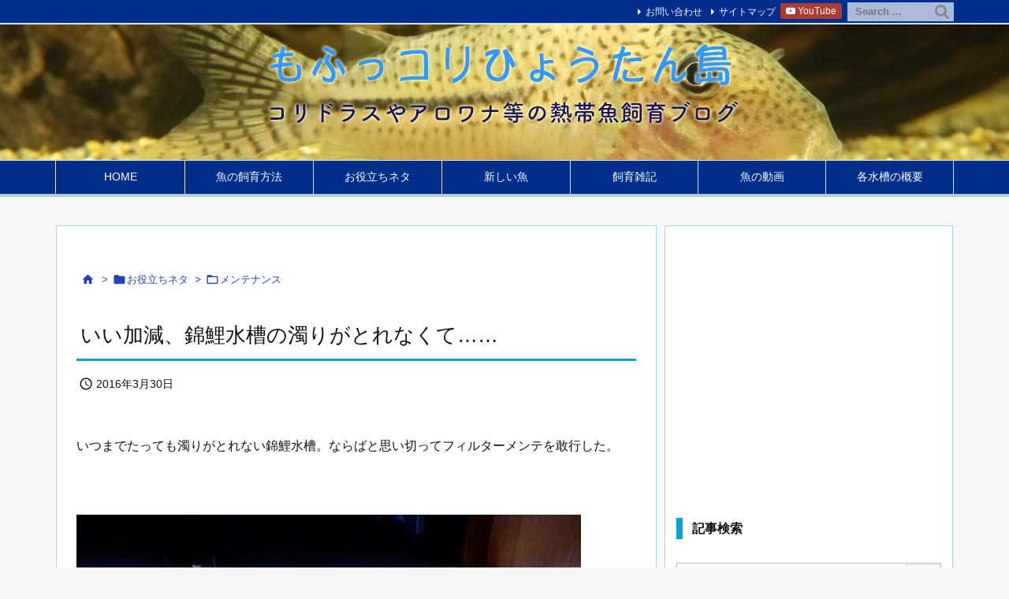

--- FILE ---
content_type: text/html; charset=UTF-8
request_url: https://mofucory.agrabla.com/useful/maintenance/post-199/
body_size: 29514
content:
<!DOCTYPE html>
<html lang="ja" itemscope itemtype="https://schema.org/WebPage">
<head prefix="og: http://ogp.me/ns# article: http://ogp.me/ns/article# fb: http://ogp.me/ns/fb#">
<meta charset="UTF-8" />
<meta http-equiv="X-UA-Compatible" content="IE=edge" />
<meta http-equiv="Content-Security-Policy" content="upgrade-insecure-requests" />
<meta name="viewport" content="width=device-width, initial-scale=1, user-scalable=yes" />
<title>いい加減、錦鯉水槽の濁りがとれなくて…… | もふっコリひょうたん島</title>
<meta name='robots' content='max-image-preview:large' />
<link rel='dns-prefetch' href='//ajax.googleapis.com' />
<link rel="alternate" title="oEmbed (JSON)" type="application/json+oembed" href="https://mofucory.agrabla.com/wp-json/oembed/1.0/embed?url=https%3A%2F%2Fmofucory.agrabla.com%2Fuseful%2Fmaintenance%2Fpost-199%2F" />
<link rel="alternate" title="oEmbed (XML)" type="text/xml+oembed" href="https://mofucory.agrabla.com/wp-json/oembed/1.0/embed?url=https%3A%2F%2Fmofucory.agrabla.com%2Fuseful%2Fmaintenance%2Fpost-199%2F&#038;format=xml" />
<link rel='preconnect' href='//fonts.googleapis.com' crossorigin />
<link rel="preload" as="style" type="text/css" href="https://mofucory.agrabla.com/wp-content/themes/luxeritas/style.async.min.css?v=1711672368" />
<link rel="preload" as="font" type="font/woff2" href="https://mofucory.agrabla.com/wp-content/themes/luxeritas/fonts/icomoon/fonts/icomoon.woff2" crossorigin />
<script async src="https://pagead2.googlesyndication.com/pagead/js/adsbygoogle.js?client=ca-pub-1559482565793764"
     crossorigin="anonymous"></script>
<script async src="https://www.googletagmanager.com/gtag/js?id=UA-92312690-7"></script>
<!-- Google tag (gtag.js) -->
<script async src="https://www.googletagmanager.com/gtag/js?id=G-3ZWMPEPQT0"></script>
<script>  window.dataLayer = window.dataLayer || [];
  function gtag(){dataLayer.push(arguments);}
  gtag('js', new Date());
  gtag('config', 'G-3ZWMPEPQT0');</script>
<link rel="canonical" href="https://mofucory.agrabla.com/useful/maintenance/post-199/" />
<link rel='shortlink' href='https://mofucory.agrabla.com/?p=199' />
<link rel="pingback" href="https://mofucory.agrabla.com/xmlrpc.php" />
<link rel="author" href="https://mofucory.agrabla.com/author/" />
<link rel="manifest" href="https://mofucory.agrabla.com/luxe-manifest.json" />
<link rel="alternate" type="application/rss+xml" title="もふっコリひょうたん島 RSS Feed" href="https://mofucory.agrabla.com/feed/" />
<link rel="alternate" type="application/atom+xml" title="もふっコリひょうたん島 Atom Feed" href="https://mofucory.agrabla.com/feed/atom/" />
<meta name="description" content="いつまでたっても濁りがとれない錦鯉水槽。ならばと思い切ってフィルターメンテを敢行した。 &nbsp; &nbsp; 当初の予定では、ゴールデンウィークあたりをメドにメンテをするつもりだったのだが、気持..." />
<meta name="theme-color" content="#4285f4">
<meta name="format-detection" content="telephone=no,email=no">
<meta name="referrer" content="no-referrer-when-downgrade" />
<meta property="og:type" content="article" />
<meta property="og:url" content="https://mofucory.agrabla.com/useful/maintenance/post-199/" />
<meta property="og:title" content="いい加減、錦鯉水槽の濁りがとれなくて…… | もふっコリひょうたん島" />
<meta property="og:description" content="いつまでたっても濁りがとれない錦鯉水槽。ならばと思い切ってフィルターメンテを敢行した。 &nbsp; &nbsp; 当初の予定では、ゴールデンウィークあたりをメドにメンテをするつも..." />
<meta property="og:image" content="https://mofucory.agrabla.com/wp-content/uploads/2016/03/P3260002.jpg" />
<meta property="og:image:width" content="640" />
<meta property="og:image:height" content="480" />
<meta property="og:site_name" content="もふっコリひょうたん島" />
<meta property="og:locale" content="ja_JP" />
<meta property="article:section" content="メンテナンス" />
<meta property="article:published_time" content="2016-03-30T18:21:11Z" />
<meta property="article:modified_time" content="2016-03-30T18:21:11Z" />
<meta name="twitter:card" content="summary" />
<meta name="twitter:domain" content="mofucory.agrabla.com" />
<style id='wp-img-auto-sizes-contain-inline-css'>
img:is([sizes=auto i],[sizes^="auto," i]){contain-intrinsic-size:3000px 1500px}
/*# sourceURL=wp-img-auto-sizes-contain-inline-css */</style>
<style id='wp-block-library-inline-css'>
/*wp_block_styles_on_demand_placeholder:697254a933383*/
/*# sourceURL=wp-block-library-inline-css */</style>
<style id='classic-theme-styles-inline-css'>
/*! This file is auto-generated */
.wp-block-button__link{color:#fff;background-color:#32373c;border-radius:9999px;box-shadow:none;text-decoration:none;padding:calc(.667em + 2px) calc(1.333em + 2px);font-size:1.125em}.wp-block-file__button{background:#32373c;color:#fff;text-decoration:none}
/*# sourceURL=/wp-includes/css/classic-themes.min.css */</style>
<link rel="stylesheet" id="avatar-manager-css" href="//mofucory.agrabla.com/wp-content/plugins/avatar-manager/assets/css/avatar-manager.min.css" media="all" />
<link rel="stylesheet" id="contact-form-7-css" href="//mofucory.agrabla.com/wp-content/plugins/contact-form-7/includes/css/styles.css" media="all" />
<style id='luxech-inline-css'>
/*! Luxeritas WordPress Theme 3.25.0 - (C) 2015 Thought is free. */*,*:before,*:after{box-sizing:border-box}@-ms-viewport{width:device-width}a:not([href]):not([tabindex]),a:not([href]):not([tabindex]):hover,a:not([href]):not([tabindex]):focus{color:inherit;text-decoration:none}a:not([href]):not([tabindex]):focus{outline:0}h1{font-size:2em;margin:.67em 0}small{font-size:80%}img{border-style:none;vertical-align:middle}hr{box-sizing:content-box;height:0;overflow:visible;margin-top:1rem;margin-bottom:1rem;border:0}pre{margin-top:0;margin-bottom:1rem;overflow:auto;-ms-overflow-style:scrollbar}code,pre{font-family:monospace,monospace;font-size:1em}ul ul,ol ul,ul ol,ol ol{margin-bottom:0}p{margin-top:0;margin-bottom:1rem}button{border-radius:0}input,button,select,optgroup,textarea{margin:0;font-family:inherit;font-size:inherit;line-height:inherit}button,input{overflow:visible}button,select{text-transform:none}button,[type=button],[type=reset],[type=submit]{-webkit-appearance:button}button:not(:disabled),[type=button]:not(:disabled),[type=reset]:not(:disabled),[type=submit]:not(:disabled){cursor:pointer}::-moz-focus-inner{padding:0;border-style:none}::-webkit-inner-spin-button{height:auto}::-webkit-search-decoration{-webkit-appearance:none}label{display:inline-block;margin-bottom:.5rem}h1,h2,h3,h4,h5,h6{margin-top:0;margin-bottom:.5rem;font-family:inherit;font-weight:500;line-height:1.2;color:inherit}.container{width:100%;margin-right:auto;margin-left:auto}@media (min-width:768px){.container{max-width:720px}}@media (min-width:992px){.container{max-width:960px}}@media (min-width:1200px){.container{max-width:1140px}}.row{display:flex;flex-wrap:wrap}div[class^=col-]{flex:0 0 auto;position:relative;width:100%;min-height:1px;padding-right:15px;padding-left:15px}.col-12{max-width:100%}.col-6{max-width:50%}.col-4{max-width:33.333333%}.clearfix:after{display:block;clear:both;content:""}.pagination{display:flex;padding-left:0;list-style:none;border-radius:.25rem}table{border-collapse:collapse}caption{padding-top:.75rem;padding-bottom:.75rem;color:#6c757d;text-align:left;caption-side:bottom}th{text-align:left}body .material-icons,body .material-icons-outlined{font-size:inherit;font-feature-settings:'liga';-moz-osx-font-smoothing:grayscale;text-rendering:optimizeLegibility;transform:scale(1.3,1.3);transform-origin:top;margin-top:-.16em}.material-icons.flip-h{transform:scale(-1.3,1.3)}.material-icons.rotate{transform:rotate(180deg) translate(0,-1.3em) scale(1.3,1.3)}.material-icons.pull-left{float:left;margin-right:.3em}.material-icons.pull-right{float:right;margin-left:.3em}@font-face{font-family:'icomoon';src:url('/wp-content/themes/luxeritas/fonts/icomoon/fonts/icomoon.eot');src:url('/wp-content/themes/luxeritas/fonts/icomoon/fonts/icomoon.eot') format('embedded-opentype'),url('/wp-content/themes/luxeritas/fonts/icomoon/fonts/icomoon.woff2') format('woff2'),url('/wp-content/themes/luxeritas/fonts/icomoon/fonts/icomoon.woff') format('woff'),url('/wp-content/themes/luxeritas/fonts/icomoon/fonts/icomoon.ttf') format('truetype'),url('/wp-content/themes/luxeritas/fonts/icomoon/fonts/icomoon.svg') format('svg');font-weight:400;font-style:normal;font-display:swap}[class^=ico-],[class*=" ico-"]{font-family:'icomoon';display:inline-block;font-style:normal;font-weight:400;font-variant:normal;text-transform:none;text-rendering:auto;line-height:1;-webkit-font-smoothing:antialiased;-moz-osx-font-smoothing:grayscale}.ico-speech-bubble:before{content:"\e903"}.ico-external-link-alt:before{content:"\f35d"}.ico-external-link-square-alt:before{content:"\f360"}.ico-line:before{content:"\e700"}.ico-feedly:before{content:"\e600"}.ico-plus-square:before{content:"\f0fe"}.ico-minus-square:before{content:"\f146"}.ico-caret-square-down:before{content:"\f150"}.ico-search:before{content:"\f002"}.ico-link:before{content:"\f0c1"}.ico-caret-right:before{content:"\f0da"}.ico-spinner:before{content:"\f110"}.ico-comment:before{content:"\e900"}.ico-comments:before{content:"\e901"}.ico-chevron-up:before{content:"\f077"}.ico-chevron-down:before{content:"\f078"}.ico-twitter:before{content:"\f099"}.ico-x-twitter:before{content:"\e902"}.ico-facebook:before{content:"\f09a"}.ico-linkedin:before{content:"\f0e1"}.ico-angle-double-right:before{content:"\f101"}.ico-chevron-circle-left:before{content:"\f137"}.ico-chevron-circle-right:before{content:"\f138"}.ico-youtube-play:before{content:"\f16a"}.ico-instagram:before{content:"\f16d"}.ico-pinterest-p:before{content:"\f231"}.ico-get-pocket:before{content:"\f265"}.ico-spin{animation:ico-spin 2s infinite linear}@keyframes ico-spin{0%{transform:rotate(0)}100%{transform:rotate(360deg)}}*{margin:0;padding:0}a:hover,.term img,a:hover,.term img:hover{transition:opacity .3s,transform .5s}a:hover img{opacity:.8}hr{border-top:1px dotted #999}img,video,object,canvas{max-width:100%;height:auto;box-sizing:content-box}.no-js img.lazy{display:none!important}pre,ul,ol{margin:1.6em 0}ul ul,ol ol,ul ol,ol ul{margin:0 .6em 0}pre{margin-bottom:30px}blockquote,.wp-block-quote{display:block;position:relative;overflow:hidden;overflow-wrap:anywhere;margin:1.6em 5px;padding:25px;font-size:1.4rem;background:#fdfdfd;border:0;border-radius:6px;box-shadow:0 5px 5px 0 rgba(18,63,82,.035),0 0 0 1px rgba(176,181,193,.2)}blockquote:after{content:"\275b\275b";display:block;position:absolute;font-family:Arial,sans-serif;font-size:200px;line-height:1em;left:-25px;top:-15px;opacity:.04}blockquote cite,.wp-block-quote cite{display:block;text-align:right;font-family:serif;font-size:.9em;font-style:oblique}.wp-block-quote:not(.is-large):not(.is-style-large){border:0}blockquote ol:first-child,blockquote p:first-child,blockquote ul:first-child{margin-top:5px}blockquote ol:last-child,blockquote p:last-child,blockquote ul:last-child{margin-bottom:5px}[type=submit],[type=text],[type=email],.reply a{display:inline;line-height:1;vertical-align:middle;padding:12px 12px 11px;max-width:100%}.reply a,[type=submit],.widget_categories select,.widget_archive select{color:#333;font-weight:400;background:#fff;border:1px solid #ddd}option,textarea,[type=text],[type=email],[type=search]{color:inherit;background:#fff;border:1px solid #ddd}[type=search]{-webkit-appearance:none;outline-offset:-2px;line-height:1;border-radius:0}textarea{overflow:auto;resize:vertical;padding:8px;max-width:100%}button{appearance:none;outline:0;border:0}.cboth{clear:both}.bold{font-weight:700}.wp-caption{margin-bottom:1.6em;max-width:100%}.wp-caption img[class*=wp-image-]{display:block;margin:0}.post .wp-caption-text,.post .wp-caption-dd{font-size:1.2rem;line-height:1.5;margin:0;padding:.5em 0}.sticky .posted-on{display:none}.bypostauthor>article .fn:after{content:"";position:relative}.screen-reader-text{clip:rect(1px,1px,1px,1px);height:1px;overflow:hidden;position:absolute !important;width:1px}strong{font-weight:700}em{font-style:italic}.alignleft{display:inline;float:left}.alignright{display:inline;float:right}.aligncenter{display:block;margin-right:auto;margin-left:auto}.post .alignfull{margin-left:-68px;margin-right:-68px}figure.alignwide>img,figure.alignfull>img{min-width:100%}blockquote.alignleft,.wp-caption.alignleft,.post img.alignleft{margin:.4em 1.6em 1.6em 0}blockquote.alignright,.wp-caption.alignright,.post img.alignright{margin:.4em 0 1.6em 1.6em}blockquote.aligncenter,.wp-caption.aligncenter,.post img.aligncenter{clear:both;margin-top:.4em;margin-bottom:1.6em}.wp-caption.alignleft,.wp-caption.alignright,.wp-caption.aligncenter{margin-bottom:1.2em}img[class*=wp-image-],img[class*=attachment-]{max-width:100%;height:auto}.gallery-item{display:inline-block;text-align:left;vertical-align:top;margin:0 0 1.5em;padding:0 1em 0 0;width:50%}.gallery-columns-1 .gallery-item{width:100%}.gallery-columns-2 .gallery-item{max-width:50%}@media screen and (min-width:30em){.gallery-item{max-width:25%}.gallery-columns-1 .gallery-item{max-width:100%}.gallery-columns-2 .gallery-item{max-width:50%}.gallery-columns-3 .gallery-item{max-width:33.33%}.gallery-columns-4 .gallery-item{max-width:25%}}.gallery-caption{display:block;font-size:1.2rem;line-height:1.5;padding:.5em 0}.wp-block-image{margin:1.6em 0}figure.wp-block-image{display:inline-block}.post ul.blocks-gallery-grid{padding:0}#head-in{padding-top:28px;background:#fff}.band{position:absolute;top:0;left:0;right:0}div[id*=head-band]{margin:auto;height:34px;line-height:34px;overflow:hidden;background:#fff;border-bottom:1px solid #ddd}.band-menu{position:relative;margin:auto}.band-menu ul{font-size:1px;margin:0 -5px 0 0;position:absolute;right:10px;list-style:none}.band-menu li{display:inline-block;vertical-align:middle;font-size:1.2rem;margin:0 3px;line-height:1}.band-menu li a{color:#111;text-decoration:none}.band-menu li a:hover{color:#09f}.band-menu .menu-item a:before{display:inline;margin:5px;line-height:1;font-family:"icomoon";content:"\f0da"}div[id*=head-band] .snsf{display:block;min-width:28px;height:20px;margin:-2px -6px 0 0;text-align:center}div[id*=head-band] .snsf a{display:block;height:100%;width:100%;text-decoration:none;letter-spacing:0;font-family:Verdana,Arial,Helvetica,Roboto;padding:4px;border-radius:2px}#sitename{display:inline-block;max-width:100%;margin:0 0 12px;font-size:2.8rem;line-height:1.4}#sitename a{color:inherit;text-decoration:none}.desc{line-height:1.4}.info{padding:20px 10px;overflow:hidden}.logo,.logo-up{position:relative;margin:15px auto -10px auto;text-align:center}.logo-up{margin:15px auto 0 auto}#header .head-cover{position:relative;margin:auto}#header #gnavi,#foot-in,.foot-nav{margin:auto}#nav{margin:0;padding:0;border-top:1px solid #ddd;border-bottom:1px solid #ddd;position:relative;z-index:20}#nav,#gnavi ul.gu,#gnavi li.gl>a,.mobile-nav{color:#111;background:#fff}#gnavi .mobile-nav{display:none}#gnavi .nav-menu{display:block}#gnavi ul.gu{margin:0}#gnavi li.gl{float:left;position:relative;list-style-type:none;text-indent:0;white-space:nowrap}#gnavi li.gl>a{display:block;text-decoration:none;text-align:center;height:100%}#gnavi li ul.gu{display:none}@media (min-width:992px){#gnavi ul.gu{display:flex;flex-wrap:wrap}#gnavi li.gl{flex:0 0 auto;min-width:1px;background:#09f}#gnavi .gc>ul>li.gl{background:0 0}#gnavi li.gl>a>.gim{display:block;height:100%}#gnavi .gc>ul>li>a>.gim{transition:.4s;border-bottom:0;padding:16px 18px}#gnavi li.gl>ul{display:none;margin:0;border:1px solid #ddd;border-bottom:0;background:0 0;position:absolute;top:100%;z-index:1}#gnavi li li.gl{width:100%;min-width:160px}#gnavi li li.gl a>.gim{border-bottom:1px solid #ddd;font-size:1.3rem;padding:10px 15px;width:100%;text-align:left}#gnavi li li.gl>ul{padding:0;border-top:1px solid #ddd;overflow:hidden;top:-1px;left:100%}#gnavi li.gl:hover>a,#gnavi li.gl:hover>a>.gim,div.mobile-nav:hover,ul.mobile-nav li:hover{color:#fff;background:#09f}#gnavi li[class*=current]>a{background:none repeat scroll 0 0 #000;color:#fff}#gnavi ul ul>li[class*=children]>a>.gim:after{font-family:"icomoon";content:"\f0da";position:absolute;right:6px;top:0;bottom:0;margin:auto;height:1.3rem}}@media (max-width:991px){.mobile-nav p{letter-spacing:0;font-size:1.1rem;line-height:1;margin:6px 0 0}.mobile-nav li{white-space:nowrap;text-align:center;padding:8px 10px;border:0;list-style:none;cursor:pointer}.mobile-nav li:hover{opacity:.6}.mobile-nav li i,.mobile-nav li svg{font-size:1.8rem;font-style:normal}#gnavi ul.gu{display:none;border:0;border-bottom:solid 1px #ddd}#gnavi li.gl{display:block;float:none;width:100%;padding-left:0;text-align:left;line-height:2.3;border-top:1px solid #ddd;list-style:disc inside}#gnavi li.gl:hover>a>.gim{background:0 0}}#primary{border:1px solid transparent}#section,.grid{margin:0 10px 20px 0}.grid{padding:45px 68px;background:#fff;border:1px solid #ddd}#breadcrumb{margin:20px 0 15px;padding:8px;line-height:2}#breadcrumb,#breadcrumb a{color:#111;text-decoration:none;word-break:normal}#breadcrumb a:hover{text-decoration:underline}#breadcrumb h1,#breadcrumb li{display:inline;list-style-type:none;font-size:1.3rem}#breadcrumb i,#breadcrumb svg{margin-right:3px}#breadcrumb i.arrow{margin:0 8px}.term{margin-right:10px}.term img{float:left;max-width:40%;height:auto;margin-bottom:15px;background:inherit;border:1px solid #ddd;border-radius:4px;box-shadow:0 0 2px 1px rgba(255,255,255,1) inset}.term img:hover{border-color:#06c}#related .term img{padding:1px;width:100px;height:100px}.read-more-link,.read-more-link i,.read-more-link svg{text-decoration:underline}#list a{word-break:normal}#list .toc{margin:0 0 25px}#list .excerpt{margin:0 0 12px;line-height:1.8}.exsp{display:inline}#list .read-more{clear:both;line-height:1;margin:35px 0 30px;text-align:right}#list .read-more{margin:0}@media (max-width:575px){.read-more-link{color:inherit;background:#fafafa;border:1px solid #aaa}.read-more-link:hover{color:#dc143c;background:#f0f0f0;text-decoration:none}}.meta,.post .meta{margin:0;font-size:1.4rem;color:#111;margin-bottom:35px;vertical-align:middle;padding:16px 0}.meta a{display:inline-block;color:#111;text-decoration:underline}.meta i{margin-right:6px}.meta span{margin:0 12px 0 0}.meta span.break{margin:0 8px 0 4px}.meta span.first-item{margin:0;white-space:nowrap}.meta-box{margin:30px 10px}.toc .meta-u,.post .meta-u{background:0 0;border:0;margin:0 0 10px;padding:0}.post .meta-u{overflow:hidden;text-align:right}#paging{margin:auto;text-align:center}#paging ul{padding:0}#paging i{font-weight:700}#paging .not-allow i{font-weight:400;opacity:.3}.pagination{display:flex;justify-content:center;margin:0}.pagination li{flex:1 1 42px;max-width:42px;min-width:27px;float:left}.pagination>li>a,.pagination>li>span{display:inline-block;text-decoration:none;width:100%;padding:6px 0;color:inherit;background:#fff;border:1px solid #ddd;border-right:0}.pagination>li:last-child>a,.pagination>li:last-child>span,.pagination>.not-allow:first-child>span:hover{border-right:1px solid #ddd}.pagination>.active>span,.pagination .current,.pagination>li>a:hover{color:#fff;background:#dc143c}.pagination>.active>span:hover,.pagination>.not-allow>span:hover{cursor:text}.post #paging{margin:20px 0 40px}.post{font-size:1.6rem;line-height:1.9}.post p{margin:1.3em 0}.post a{text-decoration:underline}.post h2,.post h3,.post h4,.post h5,.post h6{line-height:1.4;margin-top:35px;margin-bottom:30px}.post h1:first-child{margin-top:0}.post h2{border-left:8px solid #999;font-size:2.4rem;margin-top:50px;padding:8px 20px}.post h3{font-size:2.2rem;padding:2px 15px;margin-top:50px;margin-left:5px;border-left:2px #999 solid}.post h4{font-size:1.8rem;padding:0 12px;border:0;border-left:solid 12px #999}.post h2:first-child,.post h3:first-child{margin-top:30px}.post table{margin-bottom:30px}.post td,.post th{padding:8px 10px;border:1px solid #ddd}.post th{text-align:center;background:#f5f5f5}.post ul,.post ol{padding:0 0 0 30px}.post .vcard{text-align:right}.post .vcard i,.post .vcard svg{margin-right:8px}.entry-title,#front-page-title{font-size:2.8rem;line-height:1.5;background:0 0;border:none;margin:0 0 10px;padding:0}.entry-title a{color:inherit;text-decoration:none}.entry-title a:hover{color:#dc143c}#sns-tops{margin:-25px 0 45px}#sns-bottoms{margin:16px 0 0}#bottom-area #sns-bottoms{margin-bottom:0}.sns-msg h2{display:inline-block;margin:0 0 0 5px;padding:0 8px;line-height:1;font-size:1.6rem;background:0 0;border:none;border-bottom:5px solid #ccc}#pnavi{clear:both;padding:0;border:1px solid #ddd;background:#fff;height:auto;overflow:hidden}#pnavi .next,#pnavi .prev{position:relative}#pnavi .next{text-align:right;border-bottom:1px solid #ddd}#pnavi i,#pnavi svg{font-size:2.2rem}#pnavi .next-arrow,#pnavi .prev-arrow{font-size:1.6rem;position:absolute;top:10px}#pnavi .next-arrow *,#pnavi .prev-arrow *{vertical-align:middle}#pnavi .next-arrow{left:20px}#pnavi .prev-arrow{right:20px}#pnavi .ntitle,#pnavi .ptitle{margin-top:32px}#pnavi img{height:100px;width:100px;border:1px solid #ddd;border-radius:8px}#pnavi a{display:block;padding:15px 30px;overflow:hidden;text-decoration:none;color:#666;min-height:132px}#pnavi a:hover{color:#dc143c}#pnavi a>img,#pnavi a:hover>img{transition:opacity .4s,transform .4s}#pnavi a:hover>img{border-color:#337ab7}#pnavi .block-span{display:block;margin-top:35px}#pnavi .next img,#pnavi .no-img-next i,#pnavi .no-img-next svg{float:right;margin:0 0 0 10px}#pnavi .prev img,#pnavi .no-img-prev i,#pnavi .no-img-prev svg{float:left;margin:0 10px 0 0}#pnavi i.navi-home,#pnavi svg.navi-home,#pnavi .no-img-next i,#pnavi .no-img-next svg,#pnavi .no-img-prev i,#pnavi .no-img-prev svg{font-size:7.6rem;padding:5px 0}@media (min-width:1200px),(min-width:540px) and (max-width:991px){#pnavi .next,#pnavi .prev,#pnavi .next a,#pnavi .prev a{padding-bottom:32767px;margin-bottom:-32752px}#pnavi .next,#pnavi .prev{margin-bottom:-32767px;width:50%}#pnavi .next{float:right;border-left:1px solid #ddd}}.related,.discussion,.tb{font-size:2.4rem;line-height:2;margin:0 0 15px}.related i,.related svg,.discussion i,.discussion svg,.tb i,.tb svg{margin-right:10px}#related{padding:0}#related .term img{float:left;margin:8px 10px 8px 0}#related h3{font-size:1.6rem;font-weight:700;padding:0;margin:10px 0 10px 10px;border:none}#related h3 a{color:inherit;text-decoration:none;line-height:1.6}#related h3 a:hover{color:#09f}#related .toc{padding:10px 0;border-top:1px dotted #ccc}#related .toc:first-child{border-top:none}#related .excerpt p{display:inline;opacity:.7;font-size:1.3rem}#comments h3{font-size:1.6rem;border:none;padding:10px 0;margin-bottom:10px}#comments h3 i,#comments h3 svg{font-size:2.2rem;margin-right:10px}.comments-list,.comments-list li{border-bottom:1px solid #ddd}.comments-list li{margin-bottom:20px}.comments-list .comment-body{padding-bottom:20px}.comments-list li:last-child{margin-bottom:0;padding-bottom:0;border:none}#comments p{font-size:1.4rem;margin:20px 0}#comments label{display:block}.comment-author.vcard .avatar{display:block;float:left;margin:0 10px 20px 0}.comment-meta{margin-bottom:40px}.comment-meta:after{content:" ";clear:both}.fn{line-height:1.6;font-size:1.5rem}.says{margin-left:10px}.commentmetadata{font-size:1.4rem;height:15px;padding:10px 10px 10px 0}.reply a{display:block;text-decoration:none;text-align:center;width:65px;margin:0 0 0 auto}.comments-list{padding-left:0;list-style-type:none}.comments-list li.depth-1>ul.children{padding-left:30px}.comments-list li{list-style-type:none}#comments .no-comments{margin:0 0 20px;padding:10px 20px 30px;border-bottom:1px solid #ddd}#c-paging{text-align:center;padding:0 0 20px;border-bottom:1px solid #ccc}#commentform p{margin:0 0 20px}#respond{font-size:1.6rem}#commentform .tags{padding:10px;font-size:1.3rem}#commentform-author{display:flex;flex-wrap:wrap}.comment-form-author{flex:0 1 35%;padding-right:10px}.comment-form-email{flex:1 0 64%}#commentform,#comments textarea,[type^=text],[class^=comment-form-]{margin:0;width:100%}#comments .comment-form-cookies-consent{display:table}#comments .comment-form-cookies-consent *{display:table-cell;margin:0 5px 0 0;width:auto;vertical-align:middle}#comments .form-submit{margin:0}#comments .comments-list .form-submit{margin-bottom:40px}#comments [type=submit]{color:#fff;background:#666;padding:18px 18px 17px;cursor:pointer}#comments [type=submit]:hover{background:#dc143c}#trackback input{width:100%;margin:0 0 10px}#list-title{margin:0 0 40px;font-size:2.8rem;font-weight:400}#section .grid #list-title{margin:0}div[id*=side-],#col3{padding:20px 0;border:1px solid #ddd;background:#fff}#side .widget,#col3 .widget{overflow-wrap:anywhere;margin:0 6px;padding:20px 7px;border:1px solid transparent}#side ul,#col3 ul{margin-bottom:0}#side ul li,#col3 ul li{list-style-type:none;line-height:2;margin:0;padding:0}#side ul li li,#col3 ul li li{margin-left:16px}#side h3,#col3 h3,#side h4,#col3 h4{font-size:1.8rem;font-weight:700;color:#111;margin:4px 0 20px;padding:4px 0}.search-field{border:1px solid #bbb}#wp-calendar,.wp-calendar-nav{background:#fff}#wp-calendar caption{color:inherit;background:#fff}#wp-calendar #today{background:#ffec67}#wp-calendar .pad{background:#fff9f9}#footer{clear:both;background:#fff;border-top:1px solid #ddd;z-index:10}.row{margin:0}#foot-in{padding:25px 0}#foot-in a,#footer-menu,.foot-nav a{color:#111}#foot-in h4{font-size:1.8rem;font-weight:700;margin:15px 0;padding:4px 10px;border-left:8px solid #999}#foot-in ul li{list-style-type:none;line-height:1.8;margin:0 10px;padding:0}#foot-in ul li li{margin-left:15px}.foot-nav ul{margin:0 auto;padding:20px 15px}.foot-nav li{display:inline-block;margin:0}.foot-nav li:before{content:"\07c";margin:0 10px}.foot-nav li:first-child:before{content:"";margin:0}#copyright{font-size:1.2rem;padding:20px 0;color:#111;background:#fff;clear:both}#footer .copy{font-size:1.2rem;line-height:1;margin:20px 0 0;text-align:center}#footer .copy a{color:inherit}#footer #thk{margin:20px 0;white-space:nowrap;font-size:1.1rem;word-spacing:-1px}#page-top{position:fixed;bottom:14px;right:14px;font-weight:700;background:#656463;text-decoration:none;color:#fff;padding:16px 20px;text-align:center;cursor:pointer;transition:.8s;opacity:0;visibility:hidden;z-index:99}#page-top:hover{opacity:1!important}iframe{box-sizing:content-box;border:0}.i-video{display:block;position:relative;overflow:hidden}.i-video{padding-top:25px;padding-bottom:56.25%}.i-video iframe,.i-video object,.i-video embed{position:absolute;top:0;left:0;height:100%;width:100%}.i-embed iframe{width:100%}.head-under{margin-top:20px}.head-under,.post-title-upper,.post-title-under{margin-bottom:20px}.posts-under-1{padding:20px 0}.posts-under-2{padding-bottom:40px}.recentcomments a{display:inline;padding:0;margin:0}#main{flex:0 1 772px;max-width:772px;min-width:1px;float:left}#side{flex:0 0 366px;width:366px;min-width:1px;float:right}@media (min-width:992px){#primary,#field{display:flex}#breadcrumb,.head-cover{display:block !important}#sitename img{margin:0}}@media screen and (min-width:768px){.logo,#head-band-in,div[id*=head-band] .band-menu,#header .head-cover,#header #gnavi,#foot-in{max-width:720px}}@media screen and (min-width:992px){.logo,#head-band-in,div[id*=head-band] .band-menu,#header .head-cover,#header #gnavi,#foot-in{max-width:960px}}@media screen and (min-width:992px) and (max-width:1199px){#main{flex:0 1 592px;max-width:592px;min-width:1px}}@media screen and (min-width:1200px){.logo,#head-band-in,div[id*=head-band] .band-menu,#header .head-cover,#header #gnavi,#foot-in{max-width:1140px}#list .term img{width:auto;height:auto;margin-right:20px}}@media screen and (max-width:1199px){#list .term img{max-width:40%;height:auto;margin-right:20px}}@media print,(max-width:991px){#primary,#main,#side{display:block;width:100%;float:none;clear:both}div[id*=head-band]{padding:0 5px}#header #gnavi{padding-left:0;padding-right:0}#main{margin-bottom:30px}#section{margin-right:0}.grid,#side .widget,#col3 .widget{padding-left:20px;padding-right:20px}.grid{margin:0 0 20px}.post .alignfull{margin-left:-20px;margin-right:-20px}#side .widget,#col3 .widget{margin-left:0;margin-right:0}#related .toc{margin-right:15px}.comments-list li.depth-1>ul.children{padding-left:0}#foot-in{padding:0}#foot-in .col-xs-4,#foot-in .col-xs-6,#foot-in .col-xs-12{display:none}div[id*=side-]{margin-bottom:20px}#side-scroll{max-width:32767px}}@media (max-width:575px){.grid,#side .widget,#col3 .widget{padding-left:7px;padding-right:7px}.meta,.post .meta{font-size:1.2rem}#list .term img{max-width:30%;height:auto;margin:0 15px 25px 0}#list .excerpt{padding-left:0;margin:0 0 40px}.excerpt p:not(.meta){display:inline}.excerpt br{display:none}.read-more-link{display:block;clear:both;padding:12px;font-size:1.2rem;text-align:center;white-space:nowrap;overflow:hidden}.read-more-link,.read-more-link i{text-decoration:none}#list .term img{margin-bottom:30px}#list .read-more-link{margin:20px 0 0}#sitename{font-size:2.2rem}.entry-title,#front-page-title,.post h2,.post h3,.related,.discussion,.tb{font-size:1.8rem}#paging a,#paging span{padding:13px 0}[class^=comment-form-]{flex:0 0 100%;padding:0}#page-top{font-size:2rem;padding:8px 14px}.ptop{display:none}}div[id^=tile-],div[id^=card-]{display:flex;flex-wrap:wrap;justify-content:space-between}div[id^=tile-] .toc,div[id^=card-] .toc{max-width:100%;width:100%}div[id^=tile-] .toc:not(#bottom-area):not(.posts-list-middle-widget):not(#bottom-area):not(.posts-list-under-widget),div[id^=card-] .toc:not(#bottom-area):not(.posts-list-middle-widget):not(#bottom-area):not(.posts-list-under-widget){position:relative;display:inline-block;vertical-align:top;min-width:1px}@media (min-width:1200px){#tile-4 .toc,#card-4 .toc{max-width:24.5%;width:24.5%}#tile-3 .toc,#card-3 .toc{max-width:32.5%;width:32.5%}#tile-2 .toc,#card-2 .toc{max-width:49%;width:49%}}@media (min-width:768px) and (max-width:1199px){#tile-4 .toc,#card-4 .toc{max-width:32.5%;width:32.5%}#tile-3 .toc,#card-3 .toc,#tile-2 .toc,#card-2 .toc{max-width:49%;width:49%}}@media (min-width:576px) and (max-width:767px){#tile-4 .toc,#card-4 .toc,#tile-3 .toc,#card-3 .toc,#tile-2 .toc,#card-2 .toc{max-width:49%;width:49%}}#list #bottom-area,#list .posts-list-under-widget{max-width:100%;width:100%}div[id^=tile-] .toc:not(#bottom-area):not(.posts-list-middle-widget):not(#bottom-area):not(.posts-list-under-widget){padding:15px}div[id^=card-] .toc:not(#bottom-area):not(.posts-list-middle-widget):not(#bottom-area):not(.posts-list-under-widget){padding:0 15px}div[id^=tile-] .meta,div[id^=card-] .meta{font-size:1.3rem;margin-bottom:10px}div[id^=tile-] .meta{margin-bottom:10px}div[id^=card-] .meta:not(.meta-u){margin-bottom:15px;padding:15px 10px 10px;border:0;border-bottom:1px solid #ddd}div[id^=card-] .meta-u{padding-bottom:10px}div[id^=tile-] .term,div[id^=card-] .term{margin:0}div[id^=card-] .term{max-width:40%;padding:0 20px 0 0;overflow:hidden;float:left}#list div[id^=tile-] .term img,#list div[id^=card-] .term img{max-width:100%;width:auto;height:auto}#list div[id^=tile-] .term img{box-sizing:border-box;float:none}#list div[id^=card-] .term img{border:0}#list div[id^=tile-] .excerpt,#list div[id^=card-] .excerpt{padding-bottom:30px;font-size:1.3rem}#list div[id^=card-] .excerpt{padding-bottom:10px}#list div[id^=tile-] .read-more{position:absolute;bottom:20px;right:15px;left:15px}#list div[id^=card-] .read-more{margin-bottom:20px}div[id^=tile-] h2,div[id^=card-] h2{font-size:1.6rem;margin-bottom:20px}div[class*=snsf-]{margin:2px 0 0;padding:0}div[class*=snsf-] .clearfix{padding:0}div[class*=snsf-] i,div[class*=snsf-] svg{max-width:16px}.snsname,.cpname{margin-left:5px}.snsfb{display:flex;flex-wrap:wrap;justify-content:space-between}.snsf-c li,.snsf-w li{flex:1 1 auto;list-style:none;vertical-align:middle;text-align:center;color:#fff;padding:1px 2px;margin-bottom:2px;white-space:nowrap;cursor:pointer}.snsf-c .snsfb li [aria-label],.snsf-w .snsfb li [aria-label]{padding:9px 0 10px}.snsf-c [aria-label],.snsf-w [aria-label],.snsf-c .snsfcnt,.snsf-w .snsfcnt{display:block;font-family:Verdana,Arial,Helvetica,Roboto;text-align:center;text-decoration:none;width:100%;border-radius:2px}.snsf-c .ico-hatena,.snsf-w .ico-hatena{font-weight:700;font-family:Verdana,Arial,Helvetica,Roboto}.snsf-c [aria-label],.snsf-c [aria-label]:hover,.snsf-w [aria-label],.snsf-w [aria-label]:hover{position:relative;line-height:1;padding:10px 0;color:#fff}.snsf-c .snsfb li [aria-label],.snsf-w .snsfb li [aria-label]{font-family:Verdana,Arial,Helvetica,Roboto;font-size:1.3rem;letter-spacing:-1px}.snsf-c .snsfb li [aria-label]{height:32px;box-shadow:0 1px 4px 0 rgba(0,0,0,.2)}.snsf-w .snsfb li [aria-label]{box-sizing:border-box;border:1px solid #ddd}.snsf-c .snsfb li [aria-label]:hover{opacity:.6}.snsf-w .snsfb li [aria-label]:hover{background:#f8f8f8;opacity:.7}.snsf-c .snsfb i,.snsf-w .snsfb i{margin-right:3px}.snsfcnt{display:block;position:absolute;right:0;top:-18px;padding:3px 0;font-size:1.1rem;background:#fffefd}.snsf-c .snsfcnt{color:#333;border:2px solid #ddd}.snsf-w .snsfcnt{box-sizing:content-box;top:-18px;left:-1px;border:1px solid #ddd;border-radius:2px 2px 0 0;color:#333}.snsfcnt i{margin:0 !important}div[class$=-w] ul[class*=sns] li a,div[class$=-w] ul[class*=sns] li.cp-button [aria-label]{background:#fbfbfb}.snsf-c .twitter a{background:#010101}.snsf-c .facebook a{background:#3b5998}.snsf-c .linkedin a{background:#0479b4}.snsf-c .pinit a{background:#bd081c}.snsf-c .hatena a{background:#3875c4}.snsf-c .pocket a{background:#ee4257}.snsf-c .line a{background:#00c300}.snsf-c .rss a{background:#f86300}.snsf-c .feedly a{background:#2bb24c}.snsf-c .cp-button [aria-label]{background:#56350d}.snsf-c .twitter .snsfcnt{border-color:#010101}.snsf-c .facebook .snsfcnt{border-color:#3b5998}.snsf-c .linkedin .snsfcnt{border-color:#0479b4}.snsf-c .pinit .snsfcnt{border-color:#bd081c}.snsf-c .hatena .snsfcnt{border-color:#3875c4}.snsf-c .pocket .snsfcnt{border-color:#ee4257}.snsf-c .line .snsfcnt{border-color:#00c300}.snsf-c .rss .snsfcnt{border-color:#f86300}.snsf-c .feedly .snsfcnt{border-color:#2bb24c}.snsf-c .cp-button .snsfcnt{border-color:#56350d}.snsf-w .snsfb .twitter a{color:#010101}.snsf-w .snsfb .facebook a{color:#3b5998}.snsf-w .snsfb .linkedin a{color:#0479b4}.snsf-w .snsfb .pinit a{color:#bd081c}.snsf-w .snsfb .hatena a{color:#3875c4}.snsf-w .snsfb .pocket a{color:#ee4257}.snsf-w .snsfb .line a{color:#00c300}.snsf-w .snsfb .rss a{color:#f86300}.snsf-w .snsfb .feedly a{color:#2bb24c}.snsf-w .snsfb .cp-button [aria-label]{color:#56350d}@media screen and (max-width:765px){div[class*=snsf-] .snsname{display:none}}@media screen and (min-width:992px){.snsfb li.line-sm{display:none !important}}@media screen and (max-width:991px){.snsfb li.line-pc{display:none !important}}div[class*=snsi-]{margin:5px 0 0;padding:0}div[class*=snsi-] .clearfix{padding:0}div[class*=snsi-] i{max-width:16px;font-size:12px}.snsib{display:flex;flex-wrap:wrap;justify-content:space-between}.snsi-c li,.snsi-w li{flex:1;list-style:none;vertical-align:middle;color:#fff;padding:1px 2px;margin-bottom:2px;white-space:nowrap;cursor:pointer}.snsi-c .snsib li [aria-label],.snsi-w .snsib li [aria-label]{padding:5px 0}.snsi-c [aria-label],.snsi-w [aria-label],.snsi-c .snsicnt,.snsi-w .snsicnt{display:inline-block;white-space:nowrap;font-family:Verdana,Arial,Helvetica,Roboto;text-align:center;text-decoration:none;padding:0;width:100%;height:100%}.snsi-c .ico-hatena,.snsi-w .ico-hatena{font-weight:700;font-family:Verdana,Arial,Helvetica,Roboto}.snsi-c [aria-label],.snsi-c [aria-label]:hover,.snsi-w [aria-label],.snsi-w [aria-label]:hover{position:relative;line-height:1;color:#fff;border-radius:3px}.snsi-c .snsib li [aria-label]{height:32px;box-shadow:1px 1px 3px 0 rgba(0,0,0,.2)}.snsi-w .snsib li [aria-label]{border:1px solid #ddd;background:#fbfbfb}.snsi-c .snsib li [aria-label]:hover{opacity:.6}.snsi-w .snsib li [aria-label]:hover{background:#f8f8f8;opacity:.7}.snsi-c .snsib i,.snsi-w .snsib i{margin-right:5px}.snsicnt{width:26%!important;height:16px;margin:0 auto;padding:2px 0 2px 0!important;font-size:1.2rem;color:#ddd}.snsi-w .snsicnt{color:#aaa}div[class*=snsi-] i:not(.ico-spinner){display:inline-block;padding:3px 3px 3px 5px;font-size:1.6rem}.snsi-c .twitter a{background:#010101}.snsi-c .facebook a{background:#3b5998}.snsi-c .linkedin a{background:#0479b4}.snsi-c .pinit a{background:#bd081c}.snsi-c .hatena a{background:#3875c4}.snsi-c .pocket a{background:#ee4257}.snsi-c .line a{background:#00c300}.snsi-c .rss a{background:#f86300}.snsi-c .feedly a{background:#2bb24c}.snsi-c .cp-button [aria-label]{background:#56350d}.snsi-w .snsib .twitter a{color:#010101}.snsi-w .snsib .facebook a{color:#3b5998}.snsi-w .snsib .linkedin a{color:#0479b4}.snsi-w .snsib .pinit a{color:#bd081c}.snsi-w .snsib .hatena a{color:#3875c4}.snsi-w .snsib .pocket a{color:#ee4257}.snsi-w .snsib .line a{color:#00c300}.snsi-w .snsib .rss a{color:#f86300}.snsi-w .snsib .feedly a{color:#2bb24c}.snsi-w .snsib .cp-button [aria-label]{color:#56350d}@media screen and (min-width:992px){.snsib li.line-sm{display:none !important}}@media screen and (max-width:991px){.snsib li.line-pc{display:none !important}}#toc_container,.toc_widget{max-width:100%;font-size:1.3rem}#toc_container{display:table;margin-bottom:20px;padding:10px;border:1px solid #ddd;color:#333;background:#fafafa}#toc_container a{color:#333;text-decoration:none}#toc_container a:hover{text-decoration:underline}.toc_toggle{white-space:nowrap}.toc_list{margin:0;padding:0}ul.toc_list{padding:0 10px}.widget ul.toc_list{padding:0 5px}.toc_list ul{padding:0 0 0 15px}.toc_list li{padding:2px;list-style:none}.blogcard{margin:0 0 1.6em}.blogcard p{font-size:1.6rem}.post .blogcard p{line-height:1.6;margin:0 0 .5em}.blogcard a{font-size:1.4rem}a.blogcard-href{display:block;position:relative;padding:20px;border:1px solid #ddd;background:#fff;color:#111;text-decoration:none;max-width:540px;min-height:140px;transition:transform .4s ease}a.blogcard-href:hover{color:#ff811a;background:#fcfcfc;box-shadow:3px 3px 8px rgba(0,0,0,.2);transform:translateY(-4px)}p.blog-card-title{color:#111;font-weight:700}p.blog-card-desc{font-size:.9em;color:#666}.blogcard-img{float:right;margin:0 0 15px 20px}p.blogcard-link{clear:both;font-size:.8em;color:#999;margin:15px 0 0}img.blogcard-icon,amp-img.blogcard-icon{display:inline-block;width:18px;height:18px}#search{padding-bottom:0;position:relative;width:100%}#search label{width:100%;margin:0}.search-field{width:100%;height:32px;margin:0;padding:4px 6px}[type=submit].search-submit{position:absolute;top:2px;right:2px;height:28px;padding:8px;font-size:1.2rem;background:0 0;cursor:pointer}.search-field:placeholder-shown{font-family:"icomoon";color:#767676;font-size:1.4rem}#search input:focus::placeholder{color:transparent}.widget_categories a,.widget_archive a,.widget_nav_menu a{display:block;padding:3px 0}@media print,(max-width:991px){.widget_categories a,.widget_archive a,.widget_nav_menu a{padding:7px 0}}.widget_categories,.widget_archive{margin-bottom:5px}.widget_categories select,.widget_archive select{padding:15px 13px;width:100%;height:32px;margin:0;padding:4px 6px;border:1px solid #bbb}.calendar_wrap{margin-bottom:10px}#wp-calendar,.wp-calendar-nav{display:table;table-layout:fixed;line-height:2;width:100%;margin:0 auto;padding:0;border-collapse:collapse;border-spacing:0;font-size:1.2rem}#side #wp-calendar,#col3 #wp-calendar{margin:0 auto}#wp-calendar caption{padding:2px;width:auto;text-align:center;font-weight:700;border:thin solid #ccc;border-radius:3px 3px 0 0;caption-side:top}#wp-calendar #today{font-weight:700}#wp-calendar th,#wp-calendar td,.wp-calendar-nav span{line-height:2;vertical-align:middle;text-align:center}#wp-calendar td,.wp-calendar-nav span{display:table-cell;border:thin solid #ccc}.wp-calendar-nav span{border-top:0}.wp-calendar-nav span.pad{width:0}#wp-calendar th{font-style:normal;font-weight:700;color:#fff;border-left:thin solid #ccc;border-right:thin solid #ccc;background:#333}#wp-calendar a{font-size:1.2rem;color:#3969ff;text-decoration:underline}#wp-calendar a:hover{color:#c3251d}@media print,(max-width:991px){#wp-calendar,#wp-calendar a{font-size:1.7rem}}#thk-new{font-size:1.2rem;margin:-10px 0 0}#thk-new .term img,#thk-new .term amp-img{margin:0 10px 0 0;padding:1px;max-width:100px;max-height:100px}#thk-new .excerpt p{display:block;margin:0;padding:0;line-height:1.4}#thk-new p.new-meta{margin:0 0 6px}#thk-new p.new-title{font-size:1.3rem;font-weight:700;line-height:1.4;padding:0;margin:0 0 12px;text-decoration:none}#thk-new .toc{padding:15px 0;border-bottom:1px dotted #ccc}#thk-new .toc:last-child{margin-bottom:0;padding-bottom:0;border-style:none}div#thk-rcomments{margin-top:-5px;margin-left:5px}#thk-rcomments .recentcomments,#thk-rcomments .recentcomments a{background:0 0;font-size:1.2rem}#thk-rcomments .recentcomments{margin:0;border-bottom:1px dotted #ddd}#thk-rcomments .recentcomments a{text-decoration:underline}#thk-rcomments .recentcomments:last-child{border-bottom:none}#thk-rcomments .comment_post{margin-left:10px}#thk-rcomments .widget_comment_author,#thk-rcomments .widget_comment_author a{margin:15px 0;min-height:40px;color:#767574;font-size:1.2rem;font-weight:700;line-height:1.5;overflow:hidden}#thk-rcomments .widget_comment_author img,#thk-rcomments .widget_comment_author amp-img{float:left;vertical-align:middle;margin:0 5px 0 0}#thk-rcomments .widget_comment_author span{display:block;margin:auto 0;overflow:hidden}#thk-rcomments [class*=ico-comment]{margin-right:6px;color:red}#thk-rcomments .ico-angle-double-right{margin-right:6px}#thk-rcomments .comment_excerpt{margin:14px 0 14px 10px;font-size:1.2rem;line-height:1.8}#thk-rcomments .comment_post{display:block;margin:0 0 14px 12px}.ps-widget{margin:0;padding:0;width:100%;overflow:hidden}p.ps-label{text-align:left;margin:0 auto 5px auto;font-size:1.4rem}.ps-widget{display:inline-block}.rectangle-1-row{margin-bottom:10px}.rectangle-1-col{margin-right:10px}.ps-250-250{max-width:250px;max-height:250px}.ps-300-250{max-width:300px;max-height:250px}.ps-336-280{max-width:336px;max-height:280px}.ps-120-600{max-width:120px;max-height:600px}.ps-160-600{max-width:160px;max-height:600px}.ps-300-600{max-width:300px;max-height:600px}.ps-468-60{max-width:468px;max-height:60px}.ps-728-90{max-width:728px;max-height:90px}.ps-970-90{max-width:970px;max-height:90px}.ps-970-250{max-width:970px;max-height:250px}.ps-320-100{max-width:320px;max-height:100px}.ps-col{max-width:690px}@media (min-width:541px) and (max-width:1200px){.rectangle-1-col,.rectangle-2-col{margin:0 0 10px}rectangle-2-col{margin-bottom:20px}.ps-col{max-width:336px}}@media (max-width:991px){.ps-120-600,.ps-160-600,.ps-300-600{max-width:300px;max-height:600px}.ps-728-90,.ps-970-90,.ps-970-250{max-width:728px;max-height:90px}}@media (max-width:767px){.ps-728-90,.ps-970-90,.ps-970-250{max-width:468px;max-height:60px}}@media (max-width:540px){.rectangle-2-col,.rectangle-2-row{display:none}div.ps-widget{max-width:336px;max-height:none}.ps-col{max-width:336px}p.ps-728-90,p.ps-970-90,p.ps-970-250,div.ps-728-90,div.ps-970-90,div.ps-970-250{max-width:320px;max-height:100px}}div.ps-wrap{max-height:none}p.al-c,div.al-c{text-align:center;margin-left:auto;margin-right:auto}#thk-follow{display:table;width:100%;table-layout:fixed;border-collapse:separate;border-spacing:4px 0}#thk-follow ul{display:table-row}#thk-follow ul li{display:table-cell;box-shadow:1px 1px 3px 0 rgba(0,0,0,.3)}#thk-follow .snsf{display:block;border-radius:4px;padding:1px;height:100%;width:100%}#thk-follow li a{display:block;overflow:hidden;white-space:nowrap;border:3px solid #fff;border-radius:2px;line-height:1.2;letter-spacing:0;padding:5px 0;color:#fff;font-size:18px;font-family:Verdana,Arial,Helvetica,Roboto;text-align:center;text-decoration:none}#thk-follow .fname{display:block;font-size:10px}#thk-follow a:hover{opacity:.7}#thk-follow .twitter{background:#010101}#thk-follow .facebook{background:#3b5998}#thk-follow .instagram{background:linear-gradient(200deg,#6559ca,#bc318f 35%,#e33f5f 50%,#f77638 70%,#fec66d 100%)}#thk-follow .pinit{background:#bd081c}#thk-follow .hatena{background:#3875c4}#thk-follow .google{background:#dd4b39}#thk-follow .youtube{background:#ae3a34}#thk-follow .line{background:#00c300}#thk-follow .rss{background:#f86300}#thk-follow .feedly{background:#2bb24c}#thk-rss-feedly{display:table;width:100%;table-layout:fixed;border-collapse:separate;border-spacing:6px 0}#thk-rss-feedly ul{display:table-row}#thk-rss-feedly li{display:table-cell}#thk-rss-feedly li a{display:block;overflow:hidden;white-space:nowrap;width:100%;font-size:1.6rem;line-height:22px;padding:7px 0;color:#fff;border-radius:3px;text-align:center;text-decoration:none;box-shadow:1px 1px 3px 0 rgba(0,0,0,.3)}#thk-rss-feedly a:hover{color:#fff;opacity:.7}#thk-rss-feedly a.icon-rss-button{background:#f86300}#thk-rss-feedly a.icon-feedly-button{background:#2bb24c}#thk-rss-feedly a span{font-family:Garamond,Palatino,Caslon,'Century Oldstyle',Bodoni,'Computer Modern',Didot,Baskerville,'Times New Roman',Century,Egyptienne,Clarendon,Rockwell,serif;font-weight:700}#thk-rss-feedly i{margin:0 10px 0 0;color:#fff}#head-search{float:right;margin:0;padding:0;height:100%;font-size:1px;white-space:nowrap}#head-search form{position:relative;display:inline-block;margin:0;line-height:1;vertical-align:middle;background-color:rgba(200,200,200,.3)}#head-search form:hover{transition:all ease-in-out .4s}#head-search input[type=text]:focus{color:#000;background-color:rgba(255,255,255,1)}#head-search input[type=text],#head-search button[type=submit]{color:#888;background:0 0;border:none;height:24px}#head-search input[type=text]{margin:0 -5px 0 0;padding:0 10px;transition:all ease-in-out .4s;font-size:1.3rem;font-weight:700;width:140px}#head-search button[type=submit]{cursor:pointer;font-size:1.8rem;position:absolute;top:0;right:0;padding:0;margin:0 0 0 -30px;width:30px}#head-search button[type=submit]:before{font-family:"icomoon";content:"\f002"}.head-search-field:placeholder{color:#888;opacity:1}.band-menu ul{right:150px;transition:all ease-in-out .4s}@media screen and (max-width:575px){.band-menu ul{top:38px;right:5px;margin:0}div[id*=head-band]{height:72px}#head-search button[type=submit]{display:block;right:5px;height:32px}#head-search{padding:5px 0}#head-search,#head-search form,#head-search input[type=text]{display:block;min-width:100%;width:100%;height:32px;transition:all ease-in-out .4s}}#layer li.gl>a{text-align:left;padding:10px;font-size:1.3rem;margin:0;padding-left:20px;width:100%}#layer li.gl>a:hover{text-decoration:none}#layer li.gl>a:before{font-family:"icomoon";content:"\f0da";padding-right:10px}#layer li[class*=children] span{pointer-events:none}#layer li[class*=children] a{padding-left:16px}#layer li[class*=children] li a{padding-left:35px}#layer li li[class*=children] a{padding-left:32px}#layer li li[class*=children] li a{padding-left:55px}#layer li ul.gu{border-bottom:0}#layer li li.gl>a:before{content:"-"}#layer li li li.gl>a:before{content:"\0b7"}#close{position:fixed;top:10px;right:10px;padding:8px 12px;box-sizing:content-box;color:#fff;background:#000;border:2px solid #ddd;border-radius:4px;opacity:.7;text-align:center;cursor:pointer;z-index:1200}#close i,#close svg{font-size:18px;margin:0}#close i:before{vertical-align:middle}#close:hover{opacity:1}#sform{display:none;position:absolute;top:0;left:0;right:0;width:98%;height:48px;max-width:600px;margin:auto;padding:2px;background:rgba(0,0,0,.5);border-radius:6px;z-index:1200}#sform .search-form{position:relative;width:100%;margin:auto;border-radius:6px}#sform .search-field{height:44px;border-radius:4px;font-size:18px}#sform .search-submit{border-radius:4px;height:40px}.balloon{max-width:100%;margin-bottom:40px}.balloon figure{width:60px;height:auto;margin:0 auto}.balloon-img-left{float:left}.balloon-img-right{float:right}.balloon-img-caption{display:inline-block;max-width:100px;padding:5px 0 0;font-size:1.2rem}[class^=balloon-]{word-break:break-all;padding:15px 20px;position:relative;border-radius:10px}[class^=balloon-img]{padding:0;text-align:center}.balloon-left{margin-left:100px}.balloon-right{margin-right:100px}.balloon p{margin:0 0 20px}.balloon p:last-child{margin-bottom:0}.balloon-left:before,.balloon-left:after,.balloon-right:before,.balloon-right:after{position:absolute;content:'';border:solid 10px transparent;top:12px}.balloon-left:before{left:-23px}.balloon-left:after{left:-21px}.balloon-right:before{right:-23px}.balloon-right:after{right:-21px}.balloon:after,.balloon:before{clear:both;content:'';display:block}.balloon-left{color:#000;background:#eaf7ff;box-shadow:4px 4px 5px rgba(102,102,102,.3);border:solid 1px #3f8fff}.balloon-left:before{border-right:solid 12px #3f8fff}.balloon-left:after{border-right:solid 12px #eaf7ff}.balloon-right{color:#111;background:#fff2d8;box-shadow:-4px 4px 5px rgba(102,102,102,.3);border:solid 1px #ffac75}.balloon-right:before{border-left:solid 12px #ffac75}.balloon-right:after{border-left:solid 12px #fff2d8}#list div[id^=tile-] .term,#list div[id^=tile-] .term a,#list div[id^=tile-] .term img{display:block;margin:auto}#list div[id^=tile-] .term img:hover{transform:scale(1)}div[id^=tile-] h2{margin:15px;font-size:18px;font-size:1.8rem;font-weight:700}div[id^=tile-] .meta{padding:15px 15px 0;border:0}#list div[id^=tile-] .exsp{display:block;padding:10px 15px 20px}div[id^=tile-] .meta-u,div[id^=tile-] .meta .category a,div[id^=tile-] .meta i.fa-folder,div[id^=tile-] .meta .break{display:none}div[id^=tile-] .meta .category .first-item a{display:block;position:absolute;top:5px;left:5px;min-width:150px;padding:7px;border:0;color:#fff;background:#00a0dd;box-shadow:2px 2px 3px 0 rgba(0,0,0,.4);opacity:.9;font-size:13px;font-size:1.3rem;text-align:center;text-decoration:none;pointer-events:none}#list div[id^=tile-] .read-more{bottom:30px}.read-more a{padding:.5em 2em;color:#999;border:1px solid #ddd;text-decoration:none}.read-more a:hover{opacity:.6}@media (min-width:576px){div[id^=tile-] .toc:not(#bottom-area):not(.posts-list-middle-widget):not(#bottom-area):not(.posts-list-under-widget){padding:0 0 20px}#list div[id^=tile-] .term img{border:0}#list div[id^=tile-] .term{max-height:230px;overflow:hidden;border-bottom:1px solid #a0d8ef}}@media (max-width:575px){div[id^=tile-] .meta .category .first-item a{top:20px;left:20px}#list .read-more-link{display:block;padding:1em 2em;border-radius:0}}.entry-title,#front-page-title{padding:0 5px}#front-page-title:after{content:none}.meta,.post .meta{padding:16px 5px;border-top:3px solid #00a0dd}.post .meta-u{padding:0;border-top:0}.pbhr{border-top-color:#00a0dd}.post h2{padding:.4em .5em;color:#111;background:#f5f8fd;border-left:solid 5px #00a0dd;border-bottom:solid 3px #d7d7d7}.post h3{padding:.25em .5em;color:#111;background:0 0;border-left:solid 5px #00a0dd}.post h4{border-left:transparent;position:relative;font-weight:700;color:#000;background:#f5f8fd;line-height:1.4;padding:.25em .5em;margin:2em 0 .5em;border-radius:0 5px 5px}.post h4:after{position:absolute;font-weight:900;content:'Check';background:#00a0dd;color:#fff;left:0;bottom:100%;border-radius:5px 5px 0 0;padding:3px 7px 1px;font-size:.7em;line-height:1;letter-spacing:.05em}.post h5{position:relative;font-size:16px;font-weight:700;padding-left:25px}.post h5:before{position:absolute;content:'';bottom:-3px;left:0;width:0;height:0;border:none;border-left:solid 15px transparent;border-bottom:solid 15px #77c3df}.post h5:after{position:absolute;content:'';bottom:-3px;left:10px;width:100%;border-bottom:solid 3px #77c3df}.pagination>.active>span,.pagination>li>a:hover{background:#00a0dd;border-color:#00a0dd}.sns-msg h2{border-bottom-color:#00a0dd}#side h3,#side h4,#foot-in h4{border-left:8px solid #00a0dd;padding-left:12px;margin-bottom:30px}html{overflow:auto;overflow-y:scroll;-webkit-text-size-adjust:100%;-webkit-tap-highlight-color:transparent;font-size:62.5%!important}#list .posts-list-middle-widget{max-width:100%;width:100%}#list .exsp,#list .exsp p{opacity:1}#list div[id^=tile-] .exsp{opacity:.5}#list div[id^=card-] .exsp{opacity:.5}.info{text-align:center;right:0;left:0}#sitename{margin:0 auto 12px auto}.band{width:100%;padding-left:0;padding-right:0}#breadcrumb{margin:0 0 30px}#primary{margin-top:35px}#breadcrumb-box #breadcrumb{margin-top:0;margin-bottom:0}#list #breadcrumb-box{padding-top:5px;padding-bottom:5px}#breadcrumb,#breadcrumb a,breadcrumb i{color:#1e43bc}#nav.pin{box-shadow:0 5px 10px 0 rgba(0,0,0,.2)}#nav{width:100%}#head-in{padding-top:31px}#section,#pnavi,.grid{border-color:#a0d8ef}.page div#pnavi{border-bottom:1px solid #a0d8ef}div[id*=side-],#col3{border-color:#a0d8ef}body{overflow:hidden;font-family:'Yu Gothic','Hiragino Kaku Gothic Pro',Meiryo,'MS PGothic',sans-serif;font-weight:400;color:#111;background:#f7f7f7}a{word-break:break-all;text-decoration:none;background-color:transparent;-webkit-text-decoration-skip:objects;color:#4169e1}a:hover{text-decoration:none;color:#dd5454}#copyright{border-top:1px solid #ddd}#head-parallax{background-image:url("https://mofucory.agrabla.com/wp-content/uploads/2021/05/mofuheader.jpeg");background-repeat:no-repeat;background-size:cover;background-position:center center}#list div[id^=tile-] .term img{width:100%}body,li,pre,blockquote{font-size:1.4rem}#nav,#gnavi li.gl>a,.mobile-nav{color:#fff}#nav,#gnavi ul.gu{background:#002e8c}#gnavi li.gl>a,#gnavi .mobile-nav{background:#002e8c}#nav{border-bottom-width:0}.luxe-progress{display:block;top:0;left:0;margin:0;width:100%;height:4px;border-radius:0;z-index:40;-webkit-appearance:none;-moz-appearance:none;appearance:none;outline:none;border:0;background-color:#afced8}.luxe-progress::-webkit-progress-bar{background-color:#afced8}.luxe-progress::-moz-progress-bar{background-color:#00bf39}.luxe-progress::-webkit-progress-value{background-color:#00bf39}#mobile-buttons{display:flex;overflow-x:auto;position:fixed;left:0;right:0;bottom:14px;margin:0;white-space:nowrap;transition:.8s;z-index:90}#mobile-buttons ul{display:flex;margin:auto}#mobile-buttons li{display:inline-block;list-style:none;flex:0 0 auto;padding:10px 12px;font-size:1.6rem;line-height:1.2;margin:0 2px;min-width:70px;text-align:center;color:#fff;background:rgba(95,198,239,.6);border-radius:0;cursor:pointer;white-space:nowrap}#mobile-buttons li *{vertical-align:middle;color:#fff}#sns-mobile ul{margin:0}#sns-mobile [class*=-count],#sns-mobile [class*=-check]{display:none}div[id*=head-band]{height:30px;line-height:30px;background:#002e8c;border-bottom-color:#a0d8ef}div[id*=head-band] a{color:#fff}#head-search form{background-color:rgba(255,255,255,.67)}div[id*=head-band] .snsf a{color:#fff}div[id*=head-band] .snsf a:hover{opacity:.8}div[id*=head-band] .youtube a{background:#ae3a34}#toc_toggle{display:none}#toc_toggle:checked+.toc_toggle:before{content:"隠す"}.toc_toggle{margin:0}.toc_toggle:before{content:"開く";cursor:pointer;border:solid 1px #ddd;color:#333;background:0 0;padding:2px 5px;margin-left:10px}#toc_toggle:checked+.toc_toggle+.toc_list{width:auto;height:auto;margin-top:20px;transition:all .3s}.toc_toggle+.toc_list{overflow:hidden;width:0;height:0;margin-top:0;transition:all .3s}#toc_container{background:#f4f7f9}.post span[id^=toc_id_]{display:block;padding-top:40px;margin-top:-40px}a.blogcard-href{max-width:100%;box-shadow:3px 3px 8px rgba(0,0,0,.1)}#footer{background:#e6e9ed}#footer a:hover{color:#dd5454}#footer-nav{text-align:center;border-bottom:1px solid #ccc}#copyright{color:#fff;background:#002e8c}.post a[data-rel=tosrus]{cursor:zoom-in}#page-top{background:#4cb5e8;font-size:2rem;padding:8px 14px;border-radius:4px}.home #bottom-area #paging{margin-bottom:30px}@media (min-width:576px){#list div[id^=tile-] .term img{display:block;margin-right:auto;margin-left:auto}#list .excerpt{overflow:hidden}.entry-title,.home.page .entry-title{font-size:2.6rem}.post h2{font-size:2.2rem}.post h3{font-size:2rem}.post h4{font-size:1.6rem}#side h3,#col3 h3{font-size:1.6rem}#side h4,#col3 h4{font-size:1.6rem}}@media (min-width:992px){#gnavi .gc>ul:before{content:none}#gnavi .gc>ul>li>a{border-left:1px solid #ddd}#gnavi .gc>ul>li:last-child>a{border-right:1px solid #ddd}#gnavi .gc>ul>li:first-child a{border-left:none}#gnavi .gc>ul>li:first-child>a{border-left:none}#gnavi .gc>ul>li:last-child>a{border-right:none}#gnavi .gc>ul{border-left:1px solid #ddd}#gnavi .gc>ul{border-right:1px solid #ddd}#gnavi ul.gu{display:table;table-layout:fixed;width:100%}#gnavi .menu{height:100%}#gnavi li.gl{display:table-cell;float:none;width:100%}#gnavi ul ul.gu{table-layout:auto}#gnavi li li.gl{display:table}#side{flex-basis:366px;width:366px}#side-fixed{border-bottom:0;padding-bottom:0}#side-scroll{border-top:0;padding-top:0}#gnavi li.gl:hover>a,#gnavi li.gl:hover>a>.gim,div.mobile-nav:hover,ul.mobile-nav li:hover{background:#16a4d8}#gnavi li[class*=current]>a{background:#0068b7}#gnavi .gc>ul>li>ul.gu,#gnavi li li:first-child ul.gu{border-top:4px solid #afced8}#gnavi li li:first-child ul.gu{top:-4px}#gnavi .gc>ul>li>a>.gim{padding-top:12px;padding-bottom:12px}#mobile-buttons{display:none}}@media (min-width:1310px){.container{width:1280px;max-width:1280px}.logo,#header .head-cover,#header #gnavi,#head-band-in,#foot-in,.foot-nav,div[id*=head-band] .band-menu{width:1280px;max-width:100%}#section,.grid{margin:0 18px 20px 0}#main{flex:0 1 866px;max-width:866px;min-width:1px;float:left}#side{flex:0 0 412px;width:412px;min-width:1px;float:right}#side .widget{margin:0 18px;padding:20px 18px}}@media (max-width:991px){#nav{border-top:0}#gnavi ul.mobile-nav{transition:width .6s,max-height .6s;position:fixed;top:-48px;right:5px;display:flex;flex-flow:column;margin:0;border:1px solid #ddd;max-height:44px;width:48px;overflow:hidden;opacity:.9}.mobile-nav li.mob-func{min-height:44px;line-height:28px}.mobile-nav li.mob-func i{font-size:1.4rem}.mobile-nav li.mob-menu{border-top:3px double #ddd}#foot-in{padding:25px 0}#foot-in .col-xs-4,#foot-in .col-xs-6,#foot-in .col-xs-12{display:block;max-width:100%;width:100%;flex:none;float:none}#gnavi li.gl:hover>a>.gim{background:0 0}}@media (max-width:767px){#list .term img{max-width:100%;float:none;margin-bottom:30px}#list div[id^=card-] .term{max-width:100%;float:none;margin-bottom:10px}}@media (max-width:575px){#list div[id^=card-] .excerpt{margin-bottom:20px;padding-bottom:0}#head-in{padding-top:86px}.foot-nav li{list-style-type:circle;text-align:left;margin:10px 26px;display:list-item}.foot-nav li:before{content:"";margin:0}div[id*=head-band]{height:86px;line-height:48px}}@media (min-width:992px) and (max-width:1309px){.grid{padding-left:25px;padding-right:25px}.post .alignfull{margin-left:-25px;margin-right:-25px}#side .widget{margin:0 6px;padding:20px 7px}}@media (min-width:992px) and (max-width:1199px){#main{float:left}#list div[id^=card-] .term{max-width:40%;height:auto}}
/*! luxe child css */.cstmreba{width:98%;height:auto;margin:36px auto;font-family:Helvetica,Meiryo,sans-serif;line-height:1.5;word-wrap:break-word;box-sizing:border-box;display:block}.cstmreba p{margin:0;padding:0}.cstmreba a{transition:.3s;color:#285eff}.cstmreba a:hover{color:#b81144}.cstmreba .kaerebalink-box{width:100%;background-color:#fafafa;overflow:hidden;border-radius:0;box-sizing:border-box;padding:12px 8px;box-shadow:0 2px 5px 0 rgba(0,0,0,.26)}.cstmreba .kaerebalink-image{width:150px;float:left;margin:0 14px 0 0;text-align:center;background:#fff}.cstmreba .kaerebalink-image a{width:100%;display:block}.cstmreba .kaerebalink-image a img{margin:0;padding:0;text-align:center;background:#fff}.cstmreba .kaerebalink-info{overflow:hidden;line-height:170%;color:#333}.cstmreba .kaerebalink-info a{text-decoration:none}.cstmreba .kaerebalink-name>a{border-bottom:1px solid;font-size:16px}.cstmreba .kaerebalink-powered-date{font-size:10px;line-height:150%}.cstmreba .kaerebalink-powered-date a{color:#333;border-bottom:none}.cstmreba .kaerebalink-powered-date a:hover{color:#333;border-bottom:1px solid #333}.cstmreba .kaerebalink-detail{font-size:12px}.cstmreba .kaerebalink-link1 div img{display:none !important}.cstmreba .kaerebalink-link1{display:inline-block;width:100%;margin-top:5px}.cstmreba .kaerebalink-link1>div{float:left;width:24%;min-width:128px;margin:.5%}.cstmreba .kaerebalink-link1 a{width:100%;display:inline-block;text-align:center;box-sizing:border-box;margin:1px 0;padding:3% .5%;border-radius:5px;font-size:13px;font-weight:700;line-height:150%;color:#fff;box-shadow:0 2px 4px 0 rgba(0,0,0,.26)}.cstmreba .kaerebalink-link1 .shoplinkyahoo a{background:#df0101;border:1px solid #8b6f16;letter-spacing:normal}.cstmreba .kaerebalink-link1 .shoplinkwowma a{background:#ea5404;border:1px solid #ea5404}.cstmreba .kaerebalink-link1 .shoplinkamazon a{background:#131921;border:1px solid #fd9827}.cstmreba .kaerebalink-link1 .shoplinkrakuten a{background:#8c0f11;border:1px solid #bd0a11}.cstmreba .kaerebalink-link1 a:hover{background:#fff}.cstmreba .kaerebalink-link1 .shoplinkyahoo a:hover{color:#fc0f3a}.cstmreba .kaerebalink-link1 .shoplinkwowma a:hover{color:#ea5404}.cstmreba .kaerebalink-link1 .shoplinkamazon a:hover{color:#131921}.cstmreba .kaerebalink-link1 .shoplinkrakuten a:hover{color:#8c0f11}@media screen and (max-width:768px){.cstmreba .kaerebalink-image{width:100%;float:none}.cstmreba .kaerebalink-link1>div{width:32.33%;margin:.5%}.cstmreba .kaerebalink-info{text-align:center;padding-bottom:1px}}@media screen and (max-width:480px){.cstmreba .kaerebalink-link1>div{width:49%;margin:.5%}}.sga-ranking-list{margin-bottom:1em;list-style:none;margin-left:0;font-size:14px;font-weight:700}.sga-ranking-list>a:first-child{display:block;float:right;width:calc(100% - 100px - 1em);margin-top:0}.ranking-img{display:block;float:left}.ranking-img>img{border:1px double #ccc;width:100px;height:100px;margin-bottom:1em}.sga-ranking-list:after{display:block;content:"";clear:both;border-bottom:1px solid #e1e1e1}
/*# sourceURL=luxech-inline-css */</style>
<style id='luxe2-inline-css'>
#section,#pnavi,.grid{border-color:#a0d8ef}.page div#pnavi{border-bottom:1px solid #a0d8ef}div[id*=side-],#col3{border-color:#a0d8ef}@media (min-width:992px){#side{flex-basis:366px;width:366px}#side-fixed{border-bottom:0;padding-bottom:0}#side-scroll{border-top:0;padding-top:0}}@media (min-width:1310px){.container{width:1280px;max-width:1280px}.logo,#header .head-cover,#header #gnavi,#head-band-in,#foot-in,.foot-nav,div[id*=head-band] .band-menu{width:1280px;max-width:100%}#section,.grid{margin:0 18px 20px 0}#main{flex:0 1 866px;max-width:866px;min-width:1px;float:left}#side{flex:0 0 412px;width:412px;min-width:1px;float:right}#side .widget{margin:0 18px;padding:20px 18px}}@media (min-width:992px) and (max-width:1309px){.grid{padding-left:25px;padding-right:25px}.post .alignfull{margin-left:-25px;margin-right:-25px}#side .widget{margin:0 6px;padding:20px 7px}}@media (min-width:992px) and (max-width:1199px){#main{float:left}}
/*# sourceURL=luxe2-inline-css */</style>
<noscript><link rel="stylesheet" id="nav-css" href="//mofucory.agrabla.com/wp-content/themes/luxeritas/styles/nav.min.css?v=1711672349" media="all" /></noscript>
<noscript><link rel="stylesheet" id="async-css" href="//mofucory.agrabla.com/wp-content/themes/luxeritas/style.async.min.css?v=1769100457" media="all" /></noscript>
<link rel="stylesheet" id="material-cdn-css" href="//fonts.googleapis.com/icon?family=Material+Icons%7CMaterial+Icons+Outlined&#038;display=swap" media="all" crossorigin="anonymous" />
<script src="//ajax.googleapis.com/ajax/libs/jquery/3.6.0/jquery.min.js" id="jquery-js"></script>
<script src="//mofucory.agrabla.com/wp-content/themes/luxeritas/js/luxe.min.js?v=1769100457" id="luxe-js" async defer></script>
<script src="//mofucory.agrabla.com/wp-content/plugins/avatar-manager/assets/js/avatar-manager.min.js" id="avatar-manager-js"></script>
<link rel="https://api.w.org/" href="https://mofucory.agrabla.com/wp-json/" /><link rel="alternate" title="JSON" type="application/json" href="https://mofucory.agrabla.com/wp-json/wp/v2/posts/199" /><link rel="icon" href="https://mofucory.agrabla.com/wp-content/uploads/2018/01/cropped-mofuicon-1-32x32.png" sizes="32x32" />
<link rel="icon" href="https://mofucory.agrabla.com/wp-content/uploads/2018/01/cropped-mofuicon-1-192x192.png" sizes="192x192" />
<link rel="apple-touch-icon" href="https://mofucory.agrabla.com/wp-content/uploads/2018/01/cropped-mofuicon-1-180x180.png" />
<meta name="msapplication-TileImage" content="https://mofucory.agrabla.com/wp-content/uploads/2018/01/cropped-mofuicon-1-270x270.png" />
</head>
<body class="wp-singular post-template-default single single-post postid-199 single-format-standard wp-embed-responsive wp-theme-luxeritas wp-child-theme-luxech">
<header id="header" itemscope itemtype="https://schema.org/WPHeader" role="banner">
<div id="head-in">
<div id="head-parallax">
<div class="head-cover">
<div class="info" itemscope itemtype="https://schema.org/Website">
<p id="sitename"><a href="https://mofucory.agrabla.com/" itemprop="url"><img src="https://mofucory.agrabla.com/wp-content/uploads/2021/05/mofutop.png" alt="もふっコリひょうたん島" width="640" height="120" itemprop="image" srcset="https://mofucory.agrabla.com/wp-content/uploads/2021/05/mofutop.png 640w, https://mofucory.agrabla.com/wp-content/uploads/2021/05/mofutop-530x99.png 530w, https://mofucory.agrabla.com/wp-content/uploads/2021/05/mofutop-565x106.png 565w" sizes="(max-width: 640px) 100vw, 640px" /></a></p>
<meta itemprop="name about" content="もふっコリひょうたん島" /><meta itemprop="alternativeHeadline" content="コリドラスやアロワナ等の熱帯魚と金魚・錦鯉の飼育ブログ" />
</div><!--/.info-->
</div><!--/.head-cover-->
</div><!--/#head-parallax-->
</div><!--/#head-in-->
<nav itemscope itemtype="https://schema.org/SiteNavigationElement" role="navigation">
<div id="nav">
<div id="gnavi">
<div class="gc gnavi-container"><ul class="menu gu clearfix"><li id="menu-item-8276" class="menu-item menu-item-type-custom menu-item-object-custom menu-item-home menu-item-8276 gl"><a href="https://mofucory.agrabla.com"><span class="gim gnavi-item">HOME</span></a></li><li id="menu-item-8277" class="menu-item menu-item-type-taxonomy menu-item-object-category menu-item-has-children menu-item-8277 gl"><a href="https://mofucory.agrabla.com/category/aquarium/"><span class="gim gnavi-item">魚の飼育方法</span></a><ul class="sub-menu gu"><li id="menu-item-8289" class="menu-item menu-item-type-taxonomy menu-item-object-category menu-item-8289 gl"><a href="https://mofucory.agrabla.com/category/aquarium/fundamental/"><span class="gim gnavi-item">飼育の基本</span></a></li><li id="menu-item-8280" class="menu-item menu-item-type-taxonomy menu-item-object-category menu-item-8280 gl"><a href="https://mofucory.agrabla.com/category/aquarium/corydoras/"><span class="gim gnavi-item">コリドラス飼育</span></a></li><li id="menu-item-8290" class="menu-item menu-item-type-taxonomy menu-item-object-category menu-item-8290 gl"><a href="https://mofucory.agrabla.com/category/aquarium/tropicalfish/"><span class="gim gnavi-item">熱帯魚飼育</span></a></li><li id="menu-item-8291" class="menu-item menu-item-type-taxonomy menu-item-object-category menu-item-8291 gl"><a href="https://mofucory.agrabla.com/category/aquarium/goldfish/"><span class="gim gnavi-item">金魚・錦鯉飼育</span></a></li><li id="menu-item-8292" class="menu-item menu-item-type-taxonomy menu-item-object-category menu-item-8292 gl"><a href="https://mofucory.agrabla.com/category/aquarium/treatment/"><span class="gim gnavi-item">病気と治療</span></a></li><li id="menu-item-8278" class="menu-item menu-item-type-taxonomy menu-item-object-category menu-item-8278 gl"><a href="https://mofucory.agrabla.com/category/aquarium/breed/"><span class="gim gnavi-item">産卵と繁殖の記録</span></a></li></ul></li><li id="menu-item-8294" class="menu-item menu-item-type-taxonomy menu-item-object-category menu-item-has-children menu-item-8294 gl"><a href="https://mofucory.agrabla.com/category/useful/"><span class="gim gnavi-item">お役立ちネタ</span></a><ul class="sub-menu gu"><li id="menu-item-8296" class="menu-item menu-item-type-taxonomy menu-item-object-category menu-item-8296 gl"><a href="https://mofucory.agrabla.com/category/useful/goods/"><span class="gim gnavi-item">飼育用品レビュー</span></a></li><li id="menu-item-8990" class="menu-item menu-item-type-taxonomy menu-item-object-category menu-item-8990 gl"><a href="https://mofucory.agrabla.com/category/useful/aquatrivia/"><span class="gim gnavi-item">アクア豆知識</span></a></li><li id="menu-item-8300" class="menu-item menu-item-type-taxonomy menu-item-object-category current-menu-parent menu-item-8300 gl"><a href="https://mofucory.agrabla.com/category/useful/maintenance/"><span class="gim gnavi-item">メンテナンス</span></a></li></ul></li><li id="menu-item-8295" class="menu-item menu-item-type-taxonomy menu-item-object-category menu-item-8295 gl"><a href="https://mofucory.agrabla.com/category/newfish/"><span class="gim gnavi-item">新しい魚</span></a></li><li id="menu-item-8279" class="menu-item menu-item-type-taxonomy menu-item-object-category menu-item-has-children menu-item-8279 gl"><a href="https://mofucory.agrabla.com/category/fishwatch/"><span class="gim gnavi-item">飼育雑記</span></a><ul class="sub-menu gu"><li id="menu-item-8281" class="menu-item menu-item-type-taxonomy menu-item-object-category menu-item-8281 gl"><a href="https://mofucory.agrabla.com/category/fishwatch/corydoraswatch/"><span class="gim gnavi-item">コリドラス</span></a></li><li id="menu-item-8282" class="menu-item menu-item-type-taxonomy menu-item-object-category menu-item-8282 gl"><a href="https://mofucory.agrabla.com/category/fishwatch/arowana/"><span class="gim gnavi-item">アロワナ</span></a></li><li id="menu-item-8284" class="menu-item menu-item-type-taxonomy menu-item-object-category menu-item-8284 gl"><a href="https://mofucory.agrabla.com/category/fishwatch/smallfish/"><span class="gim gnavi-item">各種熱帯魚</span></a></li><li id="menu-item-8285" class="menu-item menu-item-type-taxonomy menu-item-object-category menu-item-8285 gl"><a href="https://mofucory.agrabla.com/category/fishwatch/kingyo/"><span class="gim gnavi-item">金魚と錦鯉</span></a></li><li id="menu-item-8286" class="menu-item menu-item-type-taxonomy menu-item-object-category menu-item-8286 gl"><a href="https://mofucory.agrabla.com/category/fishwatch/veranda/"><span class="gim gnavi-item">外飼い</span></a></li><li id="menu-item-8287" class="menu-item menu-item-type-taxonomy menu-item-object-category menu-item-8287 gl"><a href="https://mofucory.agrabla.com/category/fishwatch/others/"><span class="gim gnavi-item">モフチョの戯言</span></a></li></ul></li><li id="menu-item-8297" class="menu-item menu-item-type-taxonomy menu-item-object-category menu-item-8297 gl"><a href="https://mofucory.agrabla.com/category/movie/"><span class="gim gnavi-item">魚の動画</span></a></li><li id="menu-item-8288" class="menu-item menu-item-type-taxonomy menu-item-object-category menu-item-8288 gl"><a href="https://mofucory.agrabla.com/category/tank/"><span class="gim gnavi-item">各水槽の概要</span></a></li></ul></div><div id="data-prev" data-prev="https://mofucory.agrabla.com/fishwatch/kingyo/post-198/"></div>
<div id="data-next" data-next="https://mofucory.agrabla.com/movie/post-4855/"></div>
<ul class="mobile-nav">
<li class="mob-func"><span><i class="material-icons">&#xe5d2;</i></span></li>
<li class="mob-menu" title="メニュー"><i class="material-icons">&#xe5d2;</i><p>メニュー</p></li>
<li class="mob-side" title="サイドバー"><i class="material-icons">&#xea18;</i><p>サイドバー</p></li>
<li class="mob-prev" title=" 前へ "><i class="material-icons flip-h">&#xea50;</i><p> 前へ </p></li>
<li class="mob-next" title=" 次へ "><i class="material-icons">&#xea50;</i><p> 次へ </p></li>
<li class="mob-search" title="検索"><i class="material-icons">&#xe8b6;</i><p>検索</p></li>
</ul>
</div><!--/#gnavi-->
<div class="cboth"></div>
<progress id="gnav-progress" class="luxe-progress" role="progressbar" max="100" value="0"></progress>
</div><!--/#nav-->
<div class="band">
<div id="head-band">
<div class="band-menu">
<div id="head-search">
<form itemprop="potentialAction" itemscope itemtype="https://schema.org/SearchAction" method="get" class="head-search-form" action="https://mofucory.agrabla.com/" role="search">
<meta itemprop="url" content="https://mofucory.agrabla.com/"/>
<meta itemprop="target" content="https://mofucory.agrabla.com/?s={s}"/>
<input itemprop="query-input" type="text" class="head-search-field" placeholder="Search ..." value="" name="s" title="サイト内検索" />
<button id="head-search-button" type="submit" aria-label="検索" class="head-search-submit" value="検索"></button>
</form>
</div>
<div itemscope itemtype="https://schema.org/Person"><link itemprop="url" href="https://mofucory.agrabla.com/"><meta itemprop="name" content="donmofucho"/><ul><li id="menu-item-7896" class="menu-item menu-item-type-post_type menu-item-object-page"><a href="https://mofucory.agrabla.com/inquiry/" title="お問い合わせ">お問い合わせ</a></li>
<li id="menu-item-7927" class="menu-item menu-item-type-post_type menu-item-object-page"><a href="https://mofucory.agrabla.com/sitemap/" title="サイトマップ">サイトマップ</a></li>
<li><span class="snsf youtube"><a href="//www.youtube.com/channel/UC-rwMWKiYVU0iDTp8vhXT8Q" class="nofloatbox" target="_blank" title="YouTube" rel="nofollow noopener" itemprop="sameAs">&nbsp;<i class="ico-youtube-play"></i>&nbsp;<span class="fname">YouTube</span>&nbsp;</a></span></li>
</ul></div>
</div>
</div><!--/#head-band-->
</div><!--/.band-->
</nav>
</header>
<div class="container">
<div id="primary" class="clearfix">
<main id="main" role="main">
<article>
<div id="core" class="grid">
<div itemprop="breadcrumb">
<ol id="breadcrumb">
<li><i class="material-icons">&#xe88a;</i><a href="https://mofucory.agrabla.com/"></a><i class="arrow">&gt;</i></li><li><i class="material-icons">&#xe2c7;</i><a href="https://mofucory.agrabla.com/category/useful/">お役立ちネタ</a><i class="arrow">&gt;</i></li><li><i class="material-icons">&#xe2c8;</i><a href="https://mofucory.agrabla.com/category/useful/maintenance/">メンテナンス</a></li></ol><!--/breadcrumb-->
</div>
<div itemprop="mainEntityOfPage" id="mainEntity" class="post post-199 type-post status-publish format-standard has-post-thumbnail hentry category-maintenance">
<header id="article-header"><h1 class="entry-title" itemprop="headline name">いい加減、錦鯉水槽の濁りがとれなくて……</h1></header><div class="clearfix"><p class="meta"><i class="material-icons">&#xe8b5;</i><span class="date published"><time class="entry-date updated" datetime="2016-03-30T18:21:11+09:00" itemprop="datePublished">2016年3月30日</time></span></p><p>いつまでたっても濁りがとれない錦鯉水槽。ならばと思い切ってフィルターメンテを敢行した。</p>
<p>&nbsp;</p>
<p><img fetchpriority="high" decoding="async" class="alignnone size-full wp-image-7256" src="https://mofucory.agrabla.com/wp-content/uploads/2016/03/P3260002.jpg" alt="" width="640" height="480" /></p>
<p>&nbsp;</p>
<p>当初の予定では、ゴールデンウィークあたりをメドにメンテをするつもりだったのだが、気持ちよく4月を迎えたく思ったので重い腰を上げてみた。</p>
<p>ちなみにメンテをしたのはポンプ部のパイプとろ材。そこで驚いたのは、ポンプ部のパイプが相当に汚れていたこと。パイプ径の1/3がヘドロ状の汚れでびっしりという有様だった。これじゃ水流も相当落ちていただろうと小一時間考え込んでしまった。</p>
<p>&nbsp;</p>
<p>で、肝心のろ材は思ったほど汚れてはいなかった。もしや濁りの原因は水流ダウンだったのか?　ま、それは今後の過程で明らかになるだろう。</p>
<p>&nbsp;</p>
<p><img decoding="async" class="alignnone size-full wp-image-7258" src="https://mofucory.agrabla.com/wp-content/uploads/2016/03/P3280006.jpg" alt="" width="640" height="480" /></p>
<p>&nbsp;</p>
<p>それにしても、水換え中の錦鯉達は本当に気持ちよさそうにしている。なんだかんだ丈夫な魚と言っても、やはり新しい水を好むのだろう。</p>
<p>そんな具合にメンテも無事終了。終了直後の濁りは、こんな感じになった。</p>
<p>&nbsp;</p>
<p><img decoding="async" class="alignnone size-full wp-image-7259" src="https://mofucory.agrabla.com/wp-content/uploads/2016/03/P3280007.jpg" alt="" width="640" height="480" /></p>
<p>&nbsp;</p>
<p>古い飼育水を抜きつつ新しい水を入れるといった循環水換えを行ったので、だいぶクリアーな飼育水になってくれた。</p>
<p>あとはこれがどちらに転ぶのかが問題。今回はろ材だけでなくポンプ部もメンテしたので、多分良い方に転ぶのでは……いやいや、転んでくれなきゃ困るってもんだ(笑)</p>
<p>順調に行けば二、三週間ぐらいでその答えが出るだろうから、とりあえずはじっくりと様子を見守ってみたい。</p>
<p>&nbsp;</p>
<div id="thk_ps_widget-5" class="widget al-c posts-under-1 thk_ps_widget"><div class="ps-wrap al-c"><div class="ps-widget"><script async src="https://pagead2.googlesyndication.com/pagead/js/adsbygoogle.js?client=ca-pub-1559482565793764"
     crossorigin="anonymous"></script>
<!-- もふ(記事下) -->
<ins class="adsbygoogle"
     style="display:block"
     data-ad-client="ca-pub-1559482565793764"
     data-ad-slot="1840156470"
     data-ad-format="auto"
     data-full-width-responsive="true"></ins>
<script>
     (adsbygoogle = window.adsbygoogle || []).push({});
</script></div></div></div></div>
<div class="meta-box">
<p class="meta meta-u"><i class="material-icons">&#xe8b5;</i><span class="date published"><time class="entry-date updated" datetime="2016-03-30T18:21:11+09:00" itemprop="datePublished">2016年3月30日</time></span><span class="category items" itemprop="keywords"><span class="first-item"><i class="material-icons">&#xe2c7;</i><a href="https://mofucory.agrabla.com/category/useful/maintenance/">メンテナンス</a></span></span></p><p class="vcard author"><i class="material-icons">&#xe3c9;</i>Posted by <span class="fn" itemprop="editor author creator copyrightHolder"><a href="https://mofucory.agrabla.com/author/donmofucho/">ドン・モフチョ</a></span></p>
</div><!--/.meta-box-->
<hr class="pbhr" /></div><!--/.post-->
<aside>
<div id="thk_ps_widget-9" class="widget posts-under-2 thk_ps_widget"><div class="ps-wrap"><div class="ps-widget"><script async src="https://pagead2.googlesyndication.com/pagead/js/adsbygoogle.js?client=ca-pub-1559482565793764"
     crossorigin="anonymous"></script>
<ins class="adsbygoogle"
     style="display:block"
     data-ad-format="autorelaxed"
     data-ad-client="ca-pub-1559482565793764"
     data-ad-slot="5297274462"></ins>
<script>
     (adsbygoogle = window.adsbygoogle || []).push({});
</script></div></div></div><div class="sns-msg" ><h2>よろしければシェアお願いします</h2></div>
<aside>
<div id="sns-bottoms">
<div class="snsi-w">
<ul class="snsib clearfix">
<!--twitter-->
<li class="twitter"><a href="//twitter.com/intent/tweet?text=%E3%81%84%E3%81%84%E5%8A%A0%E6%B8%9B%E3%80%81%E9%8C%A6%E9%AF%89%E6%B0%B4%E6%A7%BD%E3%81%AE%E6%BF%81%E3%82%8A%E3%81%8C%E3%81%A8%E3%82%8C%E3%81%AA%E3%81%8F%E3%81%A6%E2%80%A6%E2%80%A6%20%7C%20%E3%82%82%E3%81%B5%E3%81%A3%E3%82%B3%E3%83%AA%E3%81%B2%E3%82%87%E3%81%86%E3%81%9F%E3%82%93%E5%B3%B6&amp;url=https://mofucory.agrabla.com/useful/maintenance/post-199/" title="Tweet" aria-label="Twitter" target="_blank" rel="nofollow noopener"><i class="ico-x-twitter"></i></a></li>
<!--facebook-->
<li class="facebook"><a href="//www.facebook.com/sharer/sharer.php?u=https://mofucory.agrabla.com/useful/maintenance/post-199/&amp;t=%E3%81%84%E3%81%84%E5%8A%A0%E6%B8%9B%E3%80%81%E9%8C%A6%E9%AF%89%E6%B0%B4%E6%A7%BD%E3%81%AE%E6%BF%81%E3%82%8A%E3%81%8C%E3%81%A8%E3%82%8C%E3%81%AA%E3%81%8F%E3%81%A6%E2%80%A6%E2%80%A6%20%7C%20%E3%82%82%E3%81%B5%E3%81%A3%E3%82%B3%E3%83%AA%E3%81%B2%E3%82%87%E3%81%86%E3%81%9F%E3%82%93%E5%B3%B6" title="Share on Facebook" aria-label="Facebook" target="_blank" rel="nofollow noopener"><i class="ico-facebook"></i></a></li>
<!--hatena-->
<li class="hatena"><a href="//b.hatena.ne.jp/add?mode=confirm&amp;url=https://mofucory.agrabla.com/useful/maintenance/post-199/&amp;title=%E3%81%84%E3%81%84%E5%8A%A0%E6%B8%9B%E3%80%81%E9%8C%A6%E9%AF%89%E6%B0%B4%E6%A7%BD%E3%81%AE%E6%BF%81%E3%82%8A%E3%81%8C%E3%81%A8%E3%82%8C%E3%81%AA%E3%81%8F%E3%81%A6%E2%80%A6%E2%80%A6%20%7C%20%E3%82%82%E3%81%B5%E3%81%A3%E3%82%B3%E3%83%AA%E3%81%B2%E3%82%87%E3%81%86%E3%81%9F%E3%82%93%E5%B3%B6" title="Bookmark at Hatena" aria-label="Hatena Bookmark" target="_blank" rel="nofollow noopener"><i class="ico-hatena bold">B!</i></a></li>
<!--LINE-->
<li class="line line-pc"><a href="//lineit.line.me/share/ui?url=https://mofucory.agrabla.com/useful/maintenance/post-199/#/" title="ラインで送る" aria-label="LINE" target="_blank" rel="nofollow noopener"><i class="ico-line"></i></a></li>
<li class="line line-sm"><a href="//line.me/R/msg/text/?%E3%81%84%E3%81%84%E5%8A%A0%E6%B8%9B%E3%80%81%E9%8C%A6%E9%AF%89%E6%B0%B4%E6%A7%BD%E3%81%AE%E6%BF%81%E3%82%8A%E3%81%8C%E3%81%A8%E3%82%8C%E3%81%AA%E3%81%8F%E3%81%A6%E2%80%A6%E2%80%A6%20%7C%20%E3%82%82%E3%81%B5%E3%81%A3%E3%82%B3%E3%83%AA%E3%81%B2%E3%82%87%E3%81%86%E3%81%9F%E3%82%93%E5%B3%B6%0D%0Ahttps://mofucory.agrabla.com/useful/maintenance/post-199/" title="ラインで送る" aria-label="LINE" target="_blank" rel="nofollow noopener"><i class="ico-line"></i></a></li>
</ul>
<div class="clearfix" data-incomplete="f,t,h,p" data-luxe-permalink="https://mofucory.agrabla.com/useful/maintenance/post-199/"></div>
</div>
</div>
</aside></aside>
</div><!--/#core-->
<aside>
<div id="pnavi" class="grid">
<div class="next"><a href="https://mofucory.agrabla.com/movie/post-4855/" rel="next"><img width="100" height="100" src="https://mofucory.agrabla.com/wp-content/uploads/2018/02/4855-100x100.jpg" class="attachment-thumb100 size-thumb100 wp-post-image" alt="" decoding="async" loading="lazy" /><div class="ntitle">ミルワームで遊ぶアロワナ(動画)</div><div class="next-arrow"><i class="material-icons pull-right">&#xe5c8;</i><span>Next</span></div></a></div>
<div class="prev"><a href="https://mofucory.agrabla.com/fishwatch/kingyo/post-198/" rel="prev"><img width="100" height="100" src="https://mofucory.agrabla.com/wp-content/uploads/2016/03/P3220038-100x100.jpg" class="attachment-thumb100 size-thumb100 wp-post-image" alt="" decoding="async" loading="lazy" /><div class="ptitle">ぼちぼちと餌やり開始</div><div class="prev-arrow"><i class="material-icons pull-left">&#xe5c4;</i><span>Prev</span></div></a></div>
</div><!--/.pnavi-->
<div id="related-box" class="grid">
<h2 class="related"><i class="material-icons">&#xe8ef;</i>関連記事</h2>
<div id="related">
<div class="toc clearfix">
<figure class="term"><a href="https://mofucory.agrabla.com/useful/maintenance/post-2108/" aria-label="Thumbnail of related posts 005"><img width="100" height="100" src="https://mofucory.agrabla.com/wp-content/uploads/2012/08/image_P8270027-100x100.jpg" class="attachment-thumb100 size-thumb100 wp-post-image" alt="Thumbnail of related posts 181" decoding="async" loading="lazy" /></a></figure><div class="excerpt">
<h3><a href="https://mofucory.agrabla.com/useful/maintenance/post-2108/">コリドラス水槽、フィルター変更</a></h3>
<p>コリドラス水槽のフィルターを変更した。 &nbsp; &nbsp; 先日の青コリ ...</p>
</div>
</div>
<div class="toc clearfix">
<figure class="term"><a href="https://mofucory.agrabla.com/useful/maintenance/post-6019/" aria-label="Thumbnail of related posts 077"><img width="100" height="100" src="https://mofucory.agrabla.com/wp-content/uploads/2016/07/P7040017-100x100.jpg" class="attachment-thumb100 size-thumb100 wp-post-image" alt="Thumbnail of related posts 187" decoding="async" loading="lazy" /></a></figure><div class="excerpt">
<h3><a href="https://mofucory.agrabla.com/useful/maintenance/post-6019/">樹脂製ろ材の物理濾過効果はいかに?</a></h3>
<p>ウールマットを使わず、フジノスパイラル、メックプロといった樹脂製ろ材を物理ろ材と ...</p>
</div>
</div>
<div class="toc clearfix">
<figure class="term"><a href="https://mofucory.agrabla.com/useful/maintenance/post-684/" aria-label="Thumbnail of related posts 110"><img width="100" height="100" src="https://mofucory.agrabla.com/wp-content/uploads/2011/05/image_P5040066-100x100.jpg" class="attachment-thumb100 size-thumb100 wp-post-image" alt="Thumbnail of related posts 197" decoding="async" loading="lazy" /></a></figure><div class="excerpt">
<h3><a href="https://mofucory.agrabla.com/useful/maintenance/post-684/">水換え＆水槽撤去</a></h3>
<p>今日は水換え。そして小型魚水槽2の撤去を行った。 &nbsp; &nbsp; ま ...</p>
</div>
</div>
<div class="toc clearfix">
<figure class="term"><a href="https://mofucory.agrabla.com/useful/maintenance/post-2031/" aria-label="Thumbnail of related posts 029"><img width="100" height="100" src="https://mofucory.agrabla.com/wp-content/uploads/2012/04/image_P4210001-100x100.jpg" class="attachment-thumb100 size-thumb100 wp-post-image" alt="Thumbnail of related posts 072" decoding="async" loading="lazy" /></a></figure><div class="excerpt">
<h3><a href="https://mofucory.agrabla.com/useful/maintenance/post-2031/">エーハイム2075メンテ</a></h3>
<p>今日はコリドラス水槽のメインフィルター『エーハイムプロフェッショナル3 2075 ...</p>
</div>
</div>
<div class="toc clearfix">
<figure class="term"><a href="https://mofucory.agrabla.com/useful/maintenance/post-4906/" aria-label="Thumbnail of related posts 038"><img width="100" height="100" src="https://mofucory.agrabla.com/wp-content/uploads/2016/09/P9190007-100x100.jpg" class="attachment-thumb100 size-thumb100 wp-post-image" alt="Thumbnail of related posts 123" decoding="async" loading="lazy" /></a></figure><div class="excerpt">
<h3><a href="https://mofucory.agrabla.com/useful/maintenance/post-4906/">エーハイムエコ2236のメンテナンス</a></h3>
<p>もう随分とメンテナンスをしてなかったと思うので、先日、小型熱帯魚水槽と各コリドラ ...</p>
</div>
</div>
</div>
</div><!--/#related-box-->
<div id="comments" class="grid"><h2 class="discussion"><i class="ico-speech-bubble"></i>ディスカッション</h2><ol class="comments-list"><li class="comment even thread-even depth-1" id="comment-1599"><div id="div-comment-1599" class="comment-body" itemscope itemtype="https://schema.org/UserComments"><div class="comment-author vcard"><img alt='' src='//secure.gravatar.com/avatar/?s=55&#038;d=mm&#038;r=g' srcset='//secure.gravatar.com/avatar/?s=110&#038;d=mm&#038;r=g 2x' class='avatar avatar-55 photo avatar-default' height='55' width='55' loading='lazy' decoding='async'/><cite class="fn" itemprop="creator name">ひろちゃん</cite><span class="says">より:</span></div><div class="comment-meta commentmetadata"><time itemprop="commentTime" datetime="2016-04-04"></time><a href="https://mofucory.agrabla.com/useful/maintenance/post-199/#comment-1599">2016年4月4日 9:54 AM</a></div><div class="comment-text" itemprop="commentText"><p>やっぱりかなり汚れますねー。<br />
うちはやっと、安定してきました。<br />
大型水槽設置をＧＷあたりにしたいの<br />
ですが、なかなか納得出来る水槽に<br />
出会わずに頓挫してます。<br />
大型アクリル水槽って高いので<br />
旦那が接着方法に拘ってまして(^^ゞ<br />
あまり拘ると、お値段が…。<br />
大量の水が入るので、拘りたい気持ちは<br />
わかるんですけどね。<br />
ちなみに、床下の補強は旦那がしました。<br />
業者に頼む予定だったけど自分でやった<br />
分安く済んだので、その分を水槽に<br />
かけようとは思ってます。<br />
早く大きい水槽で泳ぐ鯉さんたちを<br />
見たいです。</p></div></div></li><!-- #comment-## --><li class="comment odd alt thread-odd thread-alt depth-1" id="comment-1600"><div id="div-comment-1600" class="comment-body" itemscope itemtype="https://schema.org/UserComments"><div class="comment-author vcard"><img alt='' src='//secure.gravatar.com/avatar/fcd5623f4acc774330754b6e51d2a48c90c9d3a679bb7ec2282d7b8cb574c9e5?s=55&#038;d=mm&#038;r=g' srcset='//secure.gravatar.com/avatar/fcd5623f4acc774330754b6e51d2a48c90c9d3a679bb7ec2282d7b8cb574c9e5?s=110&#038;d=mm&#038;r=g 2x' class='avatar avatar-55 photo' height='55' width='55' loading='lazy' decoding='async'/><cite class="fn" itemprop="creator name">ドン・モフチョ</cite><span class="says">より:</span></div><div class="comment-meta commentmetadata"><time itemprop="commentTime" datetime="2016-04-07"></time><a href="https://mofucory.agrabla.com/useful/maintenance/post-199/#comment-1600">2016年4月7日 5:19 PM</a></div><div class="comment-text" itemprop="commentText"><p>>ひろちゃんさん<br />
本当に毎日が汚れとの戦いです。錦鯉達は元気なので心配はしていませんが(笑<br />
いよいよ水素設置ですか～。旦那さんが接着方法に拘っているとのことですが、モフチョが購入した水槽屋(富士アクリル工業。現在は個人向けに販売してません・・・)は「150cmぐらいまでなら溶剤接着でなんの問題もない」と言ってました。<br />
確かに重合接着の方が安心感はありますが、重合接着でメリットを感じるのは180cm以上かつ深さのある水槽とのことなので、モフチョ家の150*60*45(H)cm水槽は溶剤接着です。(ちなみに他のアクリル水槽も全部溶剤接着です)<br />
ただ、接着方法もそうですが、アクリル水槽は業者によって仕上がりの良し悪しが激しいので、信頼出来る業者に注文することを強く推奨します。</p></div></div></li><!-- #comment-## --></ol><div id="respond" class="comment-respond"><h3 id="reply-title" class="comment-reply-title"><i class="ico-comment"></i>コメントをどうぞ <small><a rel="nofollow" id="cancel-comment-reply-link" href="/useful/maintenance/post-199/#respond" style="display:none;">コメントをキャンセル</a></small></h3><form action="https://mofucory.agrabla.com/wp-comments-post.php" method="post" id="commentform" class="comment-form"><p class="comment-notes"><span id="email-notes">メールアドレスが公開されることはありません。</span><span class="required-field-message"><span class="required">※</span> が付いている欄は必須項目です</span></p><p class="comment-form-comment"><label for="comment">コメント</label><textarea id="comment" name="comment" cols="45" rows="8" aria-required="true"></textarea></p><div id="commentform-author"><p class="comment-form-author"><label for="author">名前 <span class="required">*</span></label><input id="author" name="author" type="text" value="" size="30" maxlength="245" aria-required="true" /></p><p class="comment-form-email"><label for="email">メールアドレス <span class="required">*</span></label><input id="email" name="email" type="text" value="" size="30" maxlength="100" aria-describedby="email-notes" aria-required="true" /></p></div><p class="comment-form-url"><label for="url">ウェブサイト</label><input id="url" name="url" type="text" value="" size="30" maxlength="200" /></p><p class="comment-form-cookies-consent"><input id="wp-comment-cookies-consent" name="wp-comment-cookies-consent" type="checkbox" value="yes" /><label for="wp-comment-cookies-consent">次回のコメントで使用するためブラウザーに自分の名前、メールアドレス、サイトを保存する。</label></p><p><img src="https://mofucory.agrabla.com/wp-content/siteguard/356948324.png" alt="CAPTCHA"></p><p><label for="siteguard_captcha">上に表示された文字を入力してください。</label><br /><input type="text" name="siteguard_captcha" id="siteguard_captcha" class="input" value="" size="10" aria-required="true" /><input type="hidden" name="siteguard_captcha_prefix" id="siteguard_captcha_prefix" value="356948324" /></p><p class="form-submit"><input name="submit" type="submit" id="submit" class="submit" value="コメントを送信" /><input type='hidden' name='comment_post_ID' value='199' id='comment_post_ID' /><input type='hidden' name='comment_parent' id='comment_parent' value='0' /></p></form></div><!-- #respond --></div><!--/comments-->
<div id="trackback" class="grid">
<h3 class="tb"><i class="material-icons">&#xe15f;</i>この記事のトラックバックURL</h3>
<input type="text" name="trackback_url" aria-label="Trackback url" size="60" value="https://mofucory.agrabla.com/useful/maintenance/post-199/trackback/" readonly="readonly" class="trackback-url" tabindex="0" accesskey="t" />
</div>
</aside>
</article>
</main>
<div id="sidebar" itemscope="itemscope" itemtype="http://schema.org/WPSideBar">
<div id="side">
<aside role="complementary">
<div id="side-fixed">
<div id="thk_ps_widget-7" class="widget al-c thk_ps_widget"><div class="ps-wrap al-c"><div class="ps-widget"><script async src="https://pagead2.googlesyndication.com/pagead/js/adsbygoogle.js?client=ca-pub-1559482565793764"
     crossorigin="anonymous"></script>
<!-- もふ(サイドバー上) -->
<ins class="adsbygoogle"
     style="display:block"
     data-ad-client="ca-pub-1559482565793764"
     data-ad-slot="4294263883"
     data-ad-format="auto"
     data-full-width-responsive="true"></ins>
<script>     (adsbygoogle = window.adsbygoogle || []).push({});</script></div></div></div><div id="search-2" class="widget widget_search"><h4 class="side-title">記事検索</h4><div id="search" itemscope itemtype="https://schema.org/WebSite">
<meta itemprop="url" content="https://mofucory.agrabla.com/" />
<form itemprop="potentialAction" itemscope itemtype="https://schema.org/SearchAction" method="get" class="search-form" action="https://mofucory.agrabla.com/" role="search">
<meta itemprop="target" content="https://mofucory.agrabla.com/?s={s}" />
<label>
<input itemprop="query-input" type="search" class="search-field" placeholder=" &#xf002; サイト内検索" value="" name="s" title="サイト内検索" required /></label>
<input type="submit" class="search-submit" value="検索" /></form></div></div><div id="simple_ga_rankig-4" class="widget widget_simple_ga_ranking"><h4 class="side-title">人気記事</h4><ol class="sga-ranking"><li class="sga-ranking-list sga-ranking-list-1"><a href="https://mofucory.agrabla.com/useful/aquatrivia/post-6040/" title="樹脂製ろ材のメリットとデメリット">樹脂製ろ材のメリットとデメリット</a><a href="https://mofucory.agrabla.com/useful/aquatrivia/post-6040/" title="樹脂製ろ材のメリットとデメリット" class="ranking-img"><img width="100" height="100" src="https://mofucory.agrabla.com/wp-content/uploads/2012/08/image_P7170012-27601-100x100.jpg" class="lazyload wp-post-image" alt="" title="樹脂製ろ材のメリットとデメリット" decoding="async" loading="lazy" /></a></li><li class="sga-ranking-list sga-ranking-list-2"><a href="https://mofucory.agrabla.com/useful/goods/post-4930/" title="エーハイムキスゴムの代用品を使ってみた">エーハイムキスゴムの代用品を使ってみた</a><a href="https://mofucory.agrabla.com/useful/goods/post-4930/" title="エーハイムキスゴムの代用品を使ってみた" class="ranking-img"><img width="100" height="100" src="https://mofucory.agrabla.com/wp-content/uploads/2016/12/PC050004-100x100.jpg" class="lazyload wp-post-image" alt="" title="エーハイムキスゴムの代用品を使ってみた" decoding="async" loading="lazy" /></a></li><li class="sga-ranking-list sga-ranking-list-3"><a href="https://mofucory.agrabla.com/useful/aquatrivia/post-5412/" title="上部フィルターの異音の原因">上部フィルターの異音の原因</a><a href="https://mofucory.agrabla.com/useful/aquatrivia/post-5412/" title="上部フィルターの異音の原因" class="ranking-img"><img width="100" height="100" src="https://mofucory.agrabla.com/wp-content/uploads/2017/01/PC190013-100x100.jpg" class="lazyload wp-post-image" alt="" title="上部フィルターの異音の原因" decoding="async" loading="lazy" /></a></li><li class="sga-ranking-list sga-ranking-list-4"><a href="https://mofucory.agrabla.com/useful/maintenance/post-162/" title="水作ジャンボ(改)のメンテナンス">水作ジャンボ(改)のメンテナンス</a><a href="https://mofucory.agrabla.com/useful/maintenance/post-162/" title="水作ジャンボ(改)のメンテナンス" class="ranking-img"><img width="100" height="100" src="https://mofucory.agrabla.com/wp-content/uploads/2015/11/PB090013-100x100.jpg" class="lazyload wp-post-image" alt="" title="水作ジャンボ(改)のメンテナンス" decoding="async" loading="lazy" /></a></li><li class="sga-ranking-list sga-ranking-list-5"><a href="https://mofucory.agrabla.com/useful/goods/post-605/" title="メックプロというろ材">メックプロというろ材</a><a href="https://mofucory.agrabla.com/useful/goods/post-605/" title="メックプロというろ材" class="ranking-img"><img width="100" height="100" src="https://mofucory.agrabla.com/wp-content/uploads/2011/01/image_P1220009-100x100.jpg" class="lazyload wp-post-image" alt="" title="メックプロというろ材" decoding="async" loading="lazy" /></a></li><li class="sga-ranking-list sga-ranking-list-6"><a href="https://mofucory.agrabla.com/aquarium/corydoras/post-4479/" title="コリドラスのトリートメント">コリドラスのトリートメント</a><a href="https://mofucory.agrabla.com/aquarium/corydoras/post-4479/" title="コリドラスのトリートメント" class="ranking-img"><img width="100" height="100" src="https://mofucory.agrabla.com/wp-content/uploads/2013/11/image_PB260006-100x100.jpg" class="lazyload wp-post-image" alt="" title="コリドラスのトリートメント" decoding="async" loading="lazy" /></a></li><li class="sga-ranking-list sga-ranking-list-7"><a href="https://mofucory.agrabla.com/useful/aquatrivia/post-649/" title="エアポンプを復活させる方法">エアポンプを復活させる方法</a><a href="https://mofucory.agrabla.com/useful/aquatrivia/post-649/" title="エアポンプを復活させる方法" class="ranking-img"><img width="100" height="100" src="https://mofucory.agrabla.com/wp-content/uploads/2011/03/image_P3210002-100x100.jpg" class="lazyload wp-post-image" alt="" title="エアポンプを復活させる方法" decoding="async" loading="lazy" /></a></li><li class="sga-ranking-list sga-ranking-list-8"><a href="https://mofucory.agrabla.com/fishwatch/smallfish/post-219/" title="クーリーローチ、21年目の出来事">クーリーローチ、21年目の出来事</a><a href="https://mofucory.agrabla.com/fishwatch/smallfish/post-219/" title="クーリーローチ、21年目の出来事" class="ranking-img"><img width="100" height="100" src="https://mofucory.agrabla.com/wp-content/uploads/2010/11/ksan-100x100.jpg" class="lazyload wp-post-image" alt="" title="クーリーローチ、21年目の出来事" decoding="async" loading="lazy" /></a></li><li class="sga-ranking-list sga-ranking-list-9"><a href="https://mofucory.agrabla.com/useful/maintenance/post-87/" title="上部フィルターの仕様変更">上部フィルターの仕様変更</a><a href="https://mofucory.agrabla.com/useful/maintenance/post-87/" title="上部フィルターの仕様変更" class="ranking-img"><img width="100" height="100" src="https://mofucory.agrabla.com/wp-content/uploads/2012/02/P1220012-1-100x100.jpg" class="lazyload wp-post-image" alt="" title="上部フィルターの仕様変更" decoding="async" loading="lazy" /></a></li><li class="sga-ranking-list sga-ranking-list-10"><a href="https://mofucory.agrabla.com/aquarium/corydoras/post-4891/" title="コリドラスに与える餌の量">コリドラスに与える餌の量</a><a href="https://mofucory.agrabla.com/aquarium/corydoras/post-4891/" title="コリドラスに与える餌の量" class="ranking-img"><img width="100" height="100" src="https://mofucory.agrabla.com/wp-content/uploads/2016/08/P7270001-100x100.jpg" class="lazyload wp-post-image" alt="" title="コリドラスに与える餌の量" decoding="async" loading="lazy" /></a></li></ol></div><div id="thk_recent_posts-6" class="widget thk_recent_posts"><h4 class="side-title">新着記事</h4><div id="thk-new">
<div class="toc clearfix"><div class="excerpt" style="padding:0 10px">
<p class="new-meta"><time class="date" datetime="2023-06-23T22:48:20+09:00">2023年6月23日</time><span class="sep"> : </span><span class="cat_or_tag">飼育用品レビュー</span></p><p class="new-title"><a href="https://mofucory.agrabla.com/useful/goods/post-10315/">今のメイン餌はコメット・コリドラスの主食クランブルタイプ</a></p>前回のコリドラス餌レビューは5年前のこちらの記事。 &nbsp; 現在与えている ...</div></div><div class="toc clearfix"><div class="excerpt" style="padding:0 10px">
<p class="new-meta"><time class="date" datetime="2022-09-24T12:20:48+09:00">2022年9月24日</time><span class="sep"> : </span><span class="cat_or_tag">産卵と繁殖の記録</span></p><p class="new-title"><a href="https://mofucory.agrabla.com/aquarium/breed/post-10287/">ネグロバタフライプレコの稚魚、成長中</a></p>今夏に生まれた(と思われる)ネグロバタフライプレコの稚魚。どのくらいの数が孵化し ...</div></div><div class="toc clearfix"><div class="excerpt" style="padding:0 10px">
<p class="new-meta"><time class="date" datetime="2022-07-24T13:03:03+09:00">2022年7月24日</time><span class="sep"> : </span><span class="cat_or_tag">産卵と繁殖の記録</span></p><p class="new-title"><a href="https://mofucory.agrabla.com/aquarium/breed/post-10272/">ネグロバタフライプレコの稚魚、発見</a></p>コンコロールのチビを発見して大騒ぎしたのも束の間、今度はネグロバタフライプレコの ...</div></div><div class="toc clearfix"><div class="excerpt" style="padding:0 10px">
<p class="new-meta"><time class="date" datetime="2022-05-27T17:35:51+09:00">2022年5月27日</time><span class="sep"> : </span><span class="cat_or_tag">産卵と繁殖の記録</span></p><p class="new-title"><a href="https://mofucory.agrabla.com/aquarium/breed/post-10259/">今年2月に発見した稚魚はコンコロールだった</a></p>謎のコリドラスの発見……あまりにも突然の出来事に慌てふためいてしまったが、あれか ...</div></div><div class="toc clearfix"><div class="excerpt" style="padding:0 10px">
<p class="new-meta"><time class="date" datetime="2022-02-25T18:16:27+09:00">2022年2月25日</time><span class="sep"> : </span><span class="cat_or_tag">産卵と繁殖の記録</span></p><p class="new-title"><a href="https://mofucory.agrabla.com/aquarium/breed/post-10248/">知らないうちにチビコリが増えていた</a></p>随分とまあ久しぶりのブログ更新だ。 さてさて、更新をサボってた間、チョコチョコと ...</div></div></div></div><div id="thk_recent_comments-7" class="widget thk_recent_comments"><h4 class="side-title">最近のコメント</h4><div id="thk-rcomments">
<div class="recentcomments" itemscope itemtype="https://schema.org/UserComments">
<div class="widget_comment_author">
<img alt="ドン・モフチョ" class="avatar avatar-32 photo avatar-default" height="32" src="//mofucory.agrabla.com/wp-content/uploads/2018/01/donmofucho-32x32.png" width="32"><time class="comment_date" itemprop="commentTime" datetime="2024-09-20">2024年9月20日</time>
<span class="author_link" itemprop="creator name"><a href="https://mofucory.agrabla.com" class="url" aria-label="ドン・モフチョのウェブサイト">ドン・モフチョ</a></span></div>
<div class="comment_excerpt" itemprop="commentText"><i class="ico-comment"></i>お久しぶりです。コリは残念でしたね。モフチョ家のコリドラス達はまだ健在ですが、少しずつ数は減ってます。ナナちゃんの名前わ ...</div>
<span class="comment_post"><i class="ico-angle-double-right"></i><a href="https://mofucory.agrabla.com/useful/goods/post-10315/#comment-1930" aria-label="このコメントの投稿">今のメイン餌はコメット・コリドラスの...</a></span></div>
<div class="recentcomments" itemscope itemtype="https://schema.org/UserComments">
<div class="widget_comment_author">
<img alt="ひろちゃん" src="//secure.gravatar.com/avatar/abd56471ab992815cb6f1aaa1cc732bc809fd6a66d033db0ee88ba52d7b99241?s=32&#038;d=mm&#038;r=g" srcset="//secure.gravatar.com/avatar/abd56471ab992815cb6f1aaa1cc732bc809fd6a66d033db0ee88ba52d7b99241?s=64&#038;d=mm&#038;r=g 2x" class="avatar avatar-32 photo" height="32" width="32" loading="lazy" decoding="async"/><time class="comment_date" itemprop="commentTime" datetime="2024-09-20">2024年9月20日</time>
<span class="author_link" itemprop="creator name">ひろちゃん さん</span></div>
<div class="comment_excerpt" itemprop="commentText"><i class="ico-comment"></i>ご無沙汰です。我が家のコリさんは、先日★になりました。水槽が寂しくなりました。で、またベタをお迎えしました。七夕に我が家 ...</div>
<span class="comment_post"><i class="ico-angle-double-right"></i><a href="https://mofucory.agrabla.com/useful/goods/post-10315/#comment-1929" aria-label="このコメントの投稿">今のメイン餌はコメット・コリドラスの...</a></span></div>
<div class="recentcomments" itemscope itemtype="https://schema.org/UserComments">
<div class="widget_comment_author">
<img alt="ドン・モフチョ" class="avatar avatar-32 photo avatar-default" height="32" src="//mofucory.agrabla.com/wp-content/uploads/2018/01/donmofucho-32x32.png" width="32"><time class="comment_date" itemprop="commentTime" datetime="2022-09-14">2022年9月14日</time>
<span class="author_link" itemprop="creator name">ドン・モフチョ さん</span></div>
<div class="comment_excerpt" itemprop="commentText"><i class="ico-comment"></i>お久しぶりです。このチビ達は今も順調に育ってます。なかなか見つけられませんが。錦鯉達も変わらず元気ですよ。また少し大きく ...</div>
<span class="comment_post"><i class="ico-angle-double-right"></i><a href="https://mofucory.agrabla.com/aquarium/breed/post-10272/#comment-1928" aria-label="このコメントの投稿">ネグロバタフライプレコの稚魚、発見...</a></span></div>
<div class="recentcomments" itemscope itemtype="https://schema.org/UserComments">
<div class="widget_comment_author">
<img alt="ひろちゃん" src="//secure.gravatar.com/avatar/abd56471ab992815cb6f1aaa1cc732bc809fd6a66d033db0ee88ba52d7b99241?s=32&#038;d=mm&#038;r=g" srcset="//secure.gravatar.com/avatar/abd56471ab992815cb6f1aaa1cc732bc809fd6a66d033db0ee88ba52d7b99241?s=64&#038;d=mm&#038;r=g 2x" class="avatar avatar-32 photo" height="32" width="32" loading="lazy" decoding="async"/><time class="comment_date" itemprop="commentTime" datetime="2022-09-14">2022年9月14日</time>
<span class="author_link" itemprop="creator name">ひろちゃん さん</span></div>
<div class="comment_excerpt" itemprop="commentText"><i class="ico-comment"></i>こんにちは。お久しぶりです。稚魚ちゃん、可愛いですね♪お仲間が増えることは嬉しいですよね。我が家は最近、オトシンが☆にな ...</div>
<span class="comment_post"><i class="ico-angle-double-right"></i><a href="https://mofucory.agrabla.com/aquarium/breed/post-10272/#comment-1927" aria-label="このコメントの投稿">ネグロバタフライプレコの稚魚、発見...</a></span></div>
<div class="recentcomments" itemscope itemtype="https://schema.org/UserComments">
<div class="widget_comment_author">
<img alt="ドン・モフチョ" class="avatar avatar-32 photo avatar-default" height="32" src="//mofucory.agrabla.com/wp-content/uploads/2018/01/donmofucho-32x32.png" width="32"><time class="comment_date" itemprop="commentTime" datetime="2022-02-25">2022年2月25日</time>
<span class="author_link" itemprop="creator name"><a href="https://mofucory.agrabla.com" class="url" aria-label="ドン・モフチョのウェブサイト">ドン・モフチョ</a></span></div>
<div class="comment_excerpt" itemprop="commentText"><i class="ico-comment"></i>超遅レス失礼します(汗)これは素人じゃ絶対に真似できないことですよね。プロでも悪戦苦闘間違い無いでしょうし。本当に凄いこ ...</div>
<span class="comment_post"><i class="ico-angle-double-right"></i><a href="https://mofucory.agrabla.com/fishwatch/others/post-10245/#comment-1926" aria-label="このコメントの投稿">イギリスの獣医師、金魚の手術を成功さ...</a></span></div></div></div><div id="text-6" class="widget widget_text"><div class="textwidget"><p><strong>ブログランキング</strong></p>
<p><a href="https://blog.with2.net/link/?id=1968216&amp;cid=1859" target="_blank" rel="noopener"><img loading="lazy" decoding="async" title="アクアリウムランキング" src="https://blog.with2.net/img/banner/c/banner_1/br_c_1859_1.gif" width="110" height="31" /></a>　<a href="https://aquarium.blogmura.com/corydoras/ranking/in?p_cid=10746461" target="_blank" rel="noopener"><img loading="lazy" decoding="async" src="https://b.blogmura.com/aquarium/corydoras/88_31.gif" alt="にほんブログ村 観賞魚ブログ コリドラスへ" width="88" height="31" border="0" /></a></p></div></div></div>
<div id="side-scroll">
<div id="thk_ps_widget-8" class="widget al-c thk_ps_widget"><div class="ps-wrap al-c"><div class="ps-widget"><script async src="https://pagead2.googlesyndication.com/pagead/js/adsbygoogle.js?client=ca-pub-2276194499565667"
     crossorigin="anonymous"></script>
<!-- もふっコリ(追従) -->
<ins class="adsbygoogle"
     style="display:block"
     data-ad-client="ca-pub-2276194499565667"
     data-ad-slot="1964963230"
     data-ad-format="auto"
     data-full-width-responsive="true"></ins>
<script>     (adsbygoogle = window.adsbygoogle || []).push({});</script></div></div></div></div></aside></div><!--/#side--></div><!--/#sidebar-->
</div><!--/#primary-->
</div><!--/.container-->
<div id="footer" itemscope itemtype="https://schema.org/WPFooter" role="contentinfo">
<footer>
<div id="footer-nav">
<nav class="foot-nav"><ul class="menu clearfix"><li id="menu-item-7659" class="menu-item menu-item-type-custom menu-item-object-custom menu-item-home menu-item-7659"><a href="https://mofucory.agrabla.com"><span>ホーム</span></a></li>
<li id="menu-item-7660" class="menu-item menu-item-type-post_type menu-item-object-page menu-item-privacy-policy menu-item-7660"><a rel="privacy-policy" href="https://mofucory.agrabla.com/privacypolicy/"><span>プライバシーポリシー</span></a></li>
<li id="menu-item-7661" class="menu-item menu-item-type-post_type menu-item-object-page menu-item-7661"><a href="https://mofucory.agrabla.com/inquiry/"><span>お問い合わせ</span></a></li></ul></nav></div><!--/#footer-nav-->
<div id="foot-in">
<aside class="row">
<div class="col-4 col-xs-4"><div id="text-4" class="widget widget_text"><div class="textwidget"><p><strong>アクア用品メーカー</strong></p>
<ul>
<li><a href="https://www.kotobuki-kogei.co.jp" target="_blank" rel="noopener">コトブキ工芸</a></li>
<li><a href="https://www.mkgr.jp" target="_blank" rel="noopener">マルカン(ニッソー)</a></li>
<li><a href="https://www.gex-fp.co.jp" target="_blank" rel="noopener">ジェックス</a></li>
<li><a href="http://www.eheim.jp" target="_blank" rel="noopener">エーハイム</a></li>
<li><a href="https://spectrumbrands.jp" target="_blank" rel="noopener">スペクトラムブランズ(テトラ)</a></li>
<li><a href="https://www.suisaku.com" target="_blank" rel="noopener">水作</a></li>
<li><a href="http://www.sudo.jp/petproducts/" target="_blank" rel="noopener">スドー</a></li>
<li><a href="https://www.kyorin-net.co.jp" target="_blank" rel="noopener">キョーリン</a></li>
<li><a href="https://www.npf.co.jp/index.html" target="_blank" rel="noopener">日本ペットフード</a></li>
<li><a href="http://www.itosui.co.jp" target="_blank" rel="noopener">イトスイ</a></li>
<li><a href="http://www.jpd-nd.com/n_jpd/" target="_blank" rel="noopener">日本動物薬品</a></li></ul></div></div></div><div class="col-4 col-xs-4"><div id="text-2" class="widget widget_text"><div class="textwidget"><p><strong>アクア通販サイト</strong></p>
<ul>
<li><a href="//af.moshimo.com/af/c/click?a_id=925149&amp;p_id=54&amp;pc_id=54&amp;pl_id=616&amp;url=https%3A%2F%2Fwww.rakuten.ne.jp%2Fgold%2Fchanet%2F&amp;r_v=g00pyjh3.9tq3e6c7.g00pyjh3.9tq3fe8a" target="_blank" rel="nofollow noopener">チャーム楽天市場店</a><img loading="lazy" decoding="async" style="border: none;" src="//i.moshimo.com/af/i/impression?a_id=925149&amp;p_id=54&amp;pc_id=54&amp;pl_id=616" width="1" height="1" /></li>
<li><a href="//ck.jp.ap.valuecommerce.com/servlet/referral?sid=3299436&amp;pid=884502983&amp;vc_url=https%3A%2F%2Fstore.shopping.yahoo.co.jp%2Fchanet" target="_blank" rel="nofollow noopener"><img loading="lazy" decoding="async" src="//ad.jp.ap.valuecommerce.com/servlet/gifbanner?sid=3299436&amp;pid=884502983" width="0" height="1" border="0" />チャームYahoo!店</a></li>
<li><a href="//af.moshimo.com/af/c/click?a_id=925150&amp;p_id=170&amp;pc_id=185&amp;pl_id=4062&amp;url=https%3A%2F%2Fwww.amazon.co.jp%2Fb%3Fnode%3D2153204051" target="_blank" rel="nofollow noopener">amazon　熱帯魚・アクアリウム用品</a><img loading="lazy" decoding="async" style="border: none;" src="//i.moshimo.com/af/i/impression?a_id=925150&amp;p_id=170&amp;pc_id=185&amp;pl_id=4062" width="1" height="1" /></li>
<li><a href="//af.moshimo.com/af/c/click?a_id=925149&amp;p_id=54&amp;pc_id=54&amp;pl_id=616&amp;url=https%3A%2F%2Fwww.rakuten.co.jp%2Fdiscountaqua%2F&amp;r_v=g00r1403.9tq3ec9e.g00r1403.9tq3f0c3" target="_blank" rel="nofollow noopener">ディスカウントアクア</a><img loading="lazy" decoding="async" style="border: none;" src="//i.moshimo.com/af/i/impression?a_id=925149&amp;p_id=54&amp;pc_id=54&amp;pl_id=616" width="1" height="1" /></li></ul>
<p>&nbsp;</p>
<p><strong>姉妹ブログ</strong></p>
<ul>
<li><a href="https://gabugagi.agrabla.com" target="_blank" rel="noopener">もふっコリひょうたん島　カエル池</a></li></ul>
<p>&nbsp;</p></div></div></div><div class="col-4 col-xs-4"><div id="text-5" class="widget widget_text"><div class="textwidget"><p style="text-align: center;">ブログ管理人:<strong>ドン・モフチョ</strong></p>
<p><img loading="lazy" decoding="async" class="size-full wp-image-7476 aligncenter" src="https://mofucory.agrabla.com/wp-content/uploads/2019/01/donmofucho.png" alt="" width="150" height="150" srcset="https://mofucory.agrabla.com/wp-content/uploads/2019/01/donmofucho.png 150w, https://mofucory.agrabla.com/wp-content/uploads/2019/01/donmofucho-100x100.png 100w, https://mofucory.agrabla.com/wp-content/uploads/2019/01/donmofucho-120x120.png 120w" sizes="auto, (max-width: 150px) 100vw, 150px" /></p>
<p>魚を飼い始めてン十年のおっさん。「我が飼育法は我流、我流は無形」をモットーにのんびりアクアリウムライフを楽しんでいる。</p></div></div></div></aside>
<div class="clearfix"></div></div><!--/#foot-in-->
<div id="copyright">
<p class="copy">&copy; <span itemprop="copyrightYear">2010</span>-2026 <span itemprop="copyrightHolder name">もふっコリひょうたん島</span></p><p id="thk" class="copy"><!-- Erase Link to Luxeritas --></p></div><!--/#copy--></footer></div><!--/#footer-->
<div id="wp-footer">
<div id="mobile-buttons"><ul><li><a href="https://mofucory.agrabla.com/" title="ホーム"><i class="material-icons">&#xe88a;</i></a></li><li class="mob-side" title="サイドバー"><i class="material-icons">&#xea18;</i></li><li class="mob-search" title="検索"><i class="material-icons">&#xe8b6;</i></li></ul></div>
<div id="page-top"><i class="material-icons">&#xf182;</i></div>
<aside><div id="sform" itemscope itemtype="https://schema.org/WebSite"><meta itemprop="url" content="https://mofucory.agrabla.com/" /><form itemprop="potentialAction" itemscope itemtype="https://schema.org/SearchAction" method="get" class="search-form" action="https://mofucory.agrabla.com/"><meta itemprop="target" content="https://mofucory.agrabla.com/?s={s}"/><div><input itemprop="query-input" type="search" class="search-field mobile-search" name="s" placeholder=" &#xf002; Search for ..." required /></div><input type="submit" class="search-submit" value="Search" /></form></div></aside><script src="//mofucory.agrabla.com/wp-content/themes/luxeritas/js/luxe-serviceworker-regist.js?v=1769100457" async defer></script><script type="speculationrules">
{"prefetch":[{"source":"document","where":{"and":[{"href_matches":"/*"},{"not":{"href_matches":["/wp-*.php","/wp-admin/*","/wp-content/uploads/*","/wp-content/*","/wp-content/plugins/*","/wp-content/themes/luxech/*","/wp-content/themes/luxeritas/*","/*\\?(.+)"]}},{"not":{"selector_matches":"a[rel~=\"nofollow\"]"}},{"not":{"selector_matches":".no-prefetch, .no-prefetch a"}}]},"eagerness":"conservative"}]}</script>
<script src="//mofucory.agrabla.com/wp-includes/js/comment-reply.min.js" id="comment-reply-js" async="async" data-wp-strategy="async" fetchpriority="low"></script>
<script src="//mofucory.agrabla.com/wp-includes/js/dist/hooks.min.js" id="wp-hooks-js"></script>
<script src="//mofucory.agrabla.com/wp-includes/js/dist/i18n.min.js" id="wp-i18n-js"></script>
<script id="wp-i18n-js-after">
/* <![CDATA[ */
wp.i18n.setLocaleData( { 'text direction\u0004ltr': [ 'ltr' ] } );
//# sourceURL=wp-i18n-js-after
/* ]]> */</script>
<script src="//mofucory.agrabla.com/wp-content/plugins/contact-form-7/includes/swv/js/index.js" id="swv-js"></script>
<script id="contact-form-7-js-translations">
/* <![CDATA[ */
( function( domain, translations ) {
var localeData = translations.locale_data[ domain ] || translations.locale_data.messages;
localeData[""].domain = domain;
wp.i18n.setLocaleData( localeData, domain );
} )( "contact-form-7", {"translation-revision-date":"2025-11-30 08:12:23+0000","generator":"GlotPress\/4.0.3","domain":"messages","locale_data":{"messages":{"":{"domain":"messages","plural-forms":"nplurals=1; plural=0;","lang":"ja_JP"},"This contact form is placed in the wrong place.":["\u3053\u306e\u30b3\u30f3\u30bf\u30af\u30c8\u30d5\u30a9\u30fc\u30e0\u306f\u9593\u9055\u3063\u305f\u4f4d\u7f6e\u306b\u7f6e\u304b\u308c\u3066\u3044\u307e\u3059\u3002"],"Error:":["\u30a8\u30e9\u30fc:"]}},"comment":{"reference":"includes\/js\/index.js"}} );
//# sourceURL=contact-form-7-js-translations
/* ]]> */</script>
<script id="contact-form-7-js-before">
/* <![CDATA[ */
var wpcf7 = {
"api": {
"root": "https:\/\/mofucory.agrabla.com\/wp-json\/",
"namespace": "contact-form-7\/v1"
}
};
//# sourceURL=contact-form-7-js-before
/* ]]> */</script>
<script src="//mofucory.agrabla.com/wp-content/plugins/contact-form-7/includes/js/index.js" id="contact-form-7-js"></script>
<script type="application/ld+json">{"@context":"https:\/\/schema.org","@type":"WPHeader","about":"\u3044\u3044\u52a0\u6e1b\u3001\u9326\u9bc9\u6c34\u69fd\u306e\u6fc1\u308a\u304c\u3068\u308c\u306a\u304f\u3066\u2026\u2026","headline":"\u3044\u3044\u52a0\u6e1b\u3001\u9326\u9bc9\u6c34\u69fd\u306e\u6fc1\u308a\u304c\u3068\u308c\u306a\u304f\u3066\u2026\u2026","alternativeHeadline":"\u3044\u3064\u307e\u3067\u305f\u3063\u3066\u3082\u6fc1\u308a\u304c\u3068\u308c\u306a\u3044\u9326\u9bc9\u6c34\u69fd\u3002\u306a\u3089\u3070\u3068\u601d\u3044\u5207\u3063\u3066\u30d5\u30a3\u30eb\u30bf\u30fc\u30e1\u30f3\u30c6\u3092\u6562\u884c\u3057\u305f\u3002 &nbsp; &nbsp; \u5f53\u521d\u306e\u4e88\u5b9a\u3067\u306f\u3001\u30b4\u30fc\u30eb\u30c7\u30f3\u30a6\u30a3\u30fc\u30af\u3042\u305f\u308a\u3092\u30e1\u30c9\u306b\u30e1\u30f3\u30c6\u3092\u3059\u308b\u3064\u3082\u308a\u3060\u3063\u305f\u306e\u3060\u304c\u3001\u6c17\u6301...","datePublished":"2016\/03\/30","dateModified":"2016\/03\/30","author":{"@type":"Person","name":"\u30c9\u30f3\u30fb\u30e2\u30d5\u30c1\u30e7"}}</script><script type="application/ld+json">{"@context":"https:\/\/schema.org","@type":"Article","mainEntityOfPage":{"@type":"WebPage","@id":"https:\/\/mofucory.agrabla.com\/useful\/maintenance\/post-199\/"},"headline":"\u3044\u3044\u52a0\u6e1b\u3001\u9326\u9bc9\u6c34\u69fd\u306e\u6fc1\u308a\u304c\u3068\u308c\u306a\u304f\u3066\u2026\u2026","image":{"@type":"ImageObject","url":"https:\/\/mofucory.agrabla.com\/wp-content\/uploads\/2016\/03\/P3260002.jpg","width":696,"height":522},"datePublished":"2016\/03\/30","dateModified":"2016\/03\/30","author":{"@type":"Person","name":"\u30c9\u30f3\u30fb\u30e2\u30d5\u30c1\u30e7","url":"https:\/\/mofucory.agrabla.com\/author\/donmofucho\/"},"publisher":{"@type":"Organization","name":"\u3082\u3075\u3063\u30b3\u30ea\u3072\u3087\u3046\u305f\u3093\u5cf6","description":"\u30b3\u30ea\u30c9\u30e9\u30b9\u3084\u30a2\u30ed\u30ef\u30ca\u7b49\u306e\u71b1\u5e2f\u9b5a\u3068\u91d1\u9b5a\u30fb\u9326\u9bc9\u306e\u98fc\u80b2\u30d6\u30ed\u30b0","logo":{"@type":"ImageObject","url":"https:\/\/mofucory.agrabla.com\/wp-content\/themes\/luxeritas\/images\/site-logo.png","width":200,"height":60,"0":"\n"}},"description":"\u3044\u3064\u307e\u3067\u305f\u3063\u3066\u3082\u6fc1\u308a\u304c\u3068\u308c\u306a\u3044\u9326\u9bc9\u6c34\u69fd\u3002\u306a\u3089\u3070\u3068\u601d\u3044\u5207\u3063\u3066\u30d5\u30a3\u30eb\u30bf\u30fc\u30e1\u30f3\u30c6\u3092\u6562\u884c\u3057\u305f\u3002 &nbsp; &nbsp; \u5f53\u521d\u306e\u4e88\u5b9a\u3067\u306f\u3001\u30b4\u30fc\u30eb\u30c7\u30f3\u30a6\u30a3\u30fc\u30af\u3042\u305f\u308a\u3092\u30e1\u30c9\u306b\u30e1\u30f3\u30c6\u3092\u3059\u308b\u3064\u3082\u308a\u3060\u3063\u305f\u306e\u3060\u304c\u3001\u6c17\u6301..."}</script><script type="application/ld+json">{"@context":"https:\/\/schema.org","@type":"BreadcrumbList","itemListElement":[{"@type":"ListItem","name":null,"position":1,"item":"https:\/\/mofucory.agrabla.com\/"},[{"@type":"ListItem","name":"\u304a\u5f79\u7acb\u3061\u30cd\u30bf","position":"2","item":"https:\/\/mofucory.agrabla.com\/category\/useful\/"},{"@type":"ListItem","name":"\u30e1\u30f3\u30c6\u30ca\u30f3\u30b9","position":"3","item":"https:\/\/mofucory.agrabla.com\/category\/useful\/maintenance\/"},{"@type":"ListItem","name":"\u3044\u3044\u52a0\u6e1b\u3001\u9326\u9bc9\u6c34\u69fd\u306e\u6fc1\u308a\u304c\u3068\u308c\u306a\u304f\u3066\u2026\u2026","position":"4","item":"https:\/\/mofucory.agrabla.com\/useful\/maintenance\/post-199\/"}]]}</script><script type="application/ld+json">{"@context":"https:\/\/schema.org","@type":"Person","name":"\u30c9\u30f3\u30fb\u30e2\u30d5\u30c1\u30e7","url":"https:\/\/mofucory.agrabla.com\/author\/donmofucho\/"}</script></div><!--/#wp-footer-->
</body>
</html>


--- FILE ---
content_type: text/html; charset=utf-8
request_url: https://www.google.com/recaptcha/api2/aframe
body_size: 266
content:
<!DOCTYPE HTML><html><head><meta http-equiv="content-type" content="text/html; charset=UTF-8"></head><body><script nonce="c5Ijd2KJw7fJfyZxjorM-g">/** Anti-fraud and anti-abuse applications only. See google.com/recaptcha */ try{var clients={'sodar':'https://pagead2.googlesyndication.com/pagead/sodar?'};window.addEventListener("message",function(a){try{if(a.source===window.parent){var b=JSON.parse(a.data);var c=clients[b['id']];if(c){var d=document.createElement('img');d.src=c+b['params']+'&rc='+(localStorage.getItem("rc::a")?sessionStorage.getItem("rc::b"):"");window.document.body.appendChild(d);sessionStorage.setItem("rc::e",parseInt(sessionStorage.getItem("rc::e")||0)+1);localStorage.setItem("rc::h",'1769100461067');}}}catch(b){}});window.parent.postMessage("_grecaptcha_ready", "*");}catch(b){}</script></body></html>